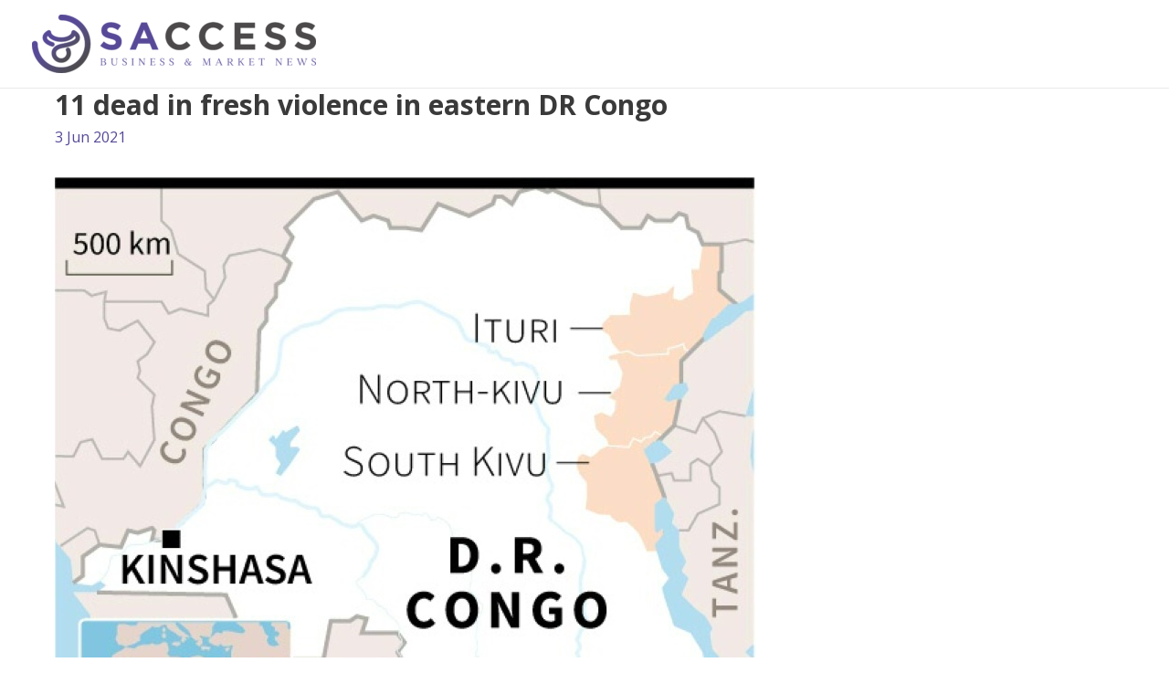

--- FILE ---
content_type: text/html; charset=UTF-8
request_url: https://squidsaccess.com/2021/06/03/11-dead-in-fresh-violence-in-eastern-dr-congo-3/
body_size: 16820
content:
<!DOCTYPE html>
<html lang="en-ZA">
<head>
<meta charset="UTF-8">
<meta name="viewport" content="width=device-width, initial-scale=1">
<link rel="profile" href="https://gmpg.org/xfn/11">

<meta name='robots' content='noindex, nofollow'/>

	<!-- This site is optimized with the Yoast SEO plugin v20.6 - https://yoast.com/wordpress/plugins/seo/ -->
	<title>11 dead in fresh violence in eastern DR Congo - SAccess</title>
	<meta property="og:locale" content="en_US"/>
	<meta property="og:type" content="article"/>
	<meta property="og:title" content="11 dead in fresh violence in eastern DR Congo - SAccess"/>
	<meta property="og:description" content="At least 11 people were killed by an armed group in eastern DR Congo, sources said Thursday, bringing the troubled region&#039;s death toll to at least 70 since the start of the week, according to an AFP tally.Eleven miners in the gold-rich territory of Djugu, in the northeastern province of Ituri, were killed early Wednesday by a local group called the FPIC, Mungwalu district mayor Jean-Pierre Pikilisende told AFP.The Kivu Security Tracker (KST), a respected NGO that monitors violence in eastern DR Congo, said 12 people had been executed.Pikilisende said the militia had come to take control over the area, whose gold is mined by poor artisanal diggers.Ituri and neighbouring North Kivu province have been placed under a &quot;state of siege&quot; -- a government attempt to stem escalating violence by replacing civilian officials with senior army or police officers.Fifty-three people were killed overnight Sunday in two Ituri villages, in the region&#039;s worst one-day massacre in recent history, sources there told an AFP correspondent.The journalist said 21 died in Tshabi and another 32 in Boga, where a camp for displaced people was targeted.Eighty-four shacks in the camp were torched, as were eight stores in nearby Boga, the reporter saw. Fifteen homes were burned in Tshabi.A number of villagers, including at least four women, were kidnapped.Doctors Without Borders (MSF), which operates in the area, denounced the &quot;extreme violence&quot;, saying it was taking care of 12 people who were seriously injured in the fighting.The identity of the attackers remains unclear, as the massacres took place in an area notorious for ethnic tension and the Allied Democratic Forces (ADF), an armed group that has been linked to the so-called Islamic State.The ADF has the bloodiest reputation of the estimated 122 armed groups that roam eastern Democratic Republic of Congo (DRC), many of them a legacy of wars more than a quarter-century ago.Five other people were killed early Tuesday, and several others, including children, are missing.On Wednesday, an old man was beheaded in the village of Bulire, near Boga, and two people went missing, a local administrative official said.As of Friday, the KST estimated that at least 1,228 civilians have been killed in Beni territory of North Kivu alone since November 2019, when DRC&#039;s armed forces launched a crackdown, splintering the ADF into smaller groups.- Abductions -In South Kivu province, representatives of the Banyamulenge community -- Congolese of Tutsi background -- said they had negotiated the release of 19 people, including women and children, who were kidnapped last week.The fate of two other missing children both aged under 10 was unknown.They were abducted in clashes between Banyamulenge fighters and an opposing force from rival ethnic groups, backed by Burundian rebels.The so-called Mai-Mai coalition seized around a dozen villages in an offensive in the mountainous Hauts Plateaux area -- an act lashed by local MP Moise Nyarugabo as &quot;ethnic cleansing.&quot;Five people died in the violence and many homes were looted."/>
	<meta property="og:url" content="https://squidsaccess.com/2021/06/03/11-dead-in-fresh-violence-in-eastern-dr-congo-3/"/>
	<meta property="og:site_name" content="SAccess"/>
	<meta property="article:publisher" content="https://web.facebook.com/SAccess-News-100724292070822"/>
	<meta property="article:published_time" content="2021-06-03T20:24:50+00:00"/>
	<meta property="article:modified_time" content="2021-06-04T01:30:59+00:00"/>
	<meta property="og:image" content="https://squidsaccess.com/wp-content/uploads/2021/06/51a45fa7628cfc53695387a5d8ef5e12286f18e0-1.jpg"/>
	<meta property="og:image:width" content="768"/>
	<meta property="og:image:height" content="768"/>
	<meta property="og:image:type" content="image/jpeg"/>
	<meta name="twitter:card" content="summary_large_image"/>
	<meta name="twitter:label1" content="Est. reading time"/>
	<meta name="twitter:data1" content="2 minutes"/>
	<script type="application/ld+json" class="yoast-schema-graph">{"@context":"https://schema.org","@graph":[{"@type":"Article","@id":"https://squidsaccess.com/2021/06/03/11-dead-in-fresh-violence-in-eastern-dr-congo-3/#article","isPartOf":{"@id":"https://squidsaccess.com/2021/06/03/11-dead-in-fresh-violence-in-eastern-dr-congo-3/"},"author":{"name":"","@id":""},"headline":"11 dead in fresh violence in eastern DR Congo","datePublished":"2021-06-03T20:24:50+00:00","dateModified":"2021-06-04T01:30:59+00:00","mainEntityOfPage":{"@id":"https://squidsaccess.com/2021/06/03/11-dead-in-fresh-violence-in-eastern-dr-congo-3/"},"wordCount":501,"publisher":{"@id":"https://squidsaccess.com/#organization"},"image":{"@id":"https://squidsaccess.com/2021/06/03/11-dead-in-fresh-violence-in-eastern-dr-congo-3/#primaryimage"},"thumbnailUrl":"https://squidsaccess.com/wp-content/uploads/2021/06/51a45fa7628cfc53695387a5d8ef5e12286f18e0-1.jpg","articleSection":["World"],"inLanguage":"en-ZA"},{"@type":"WebPage","@id":"https://squidsaccess.com/2021/06/03/11-dead-in-fresh-violence-in-eastern-dr-congo-3/","url":"https://squidsaccess.com/2021/06/03/11-dead-in-fresh-violence-in-eastern-dr-congo-3/","name":"11 dead in fresh violence in eastern DR Congo - SAccess","isPartOf":{"@id":"https://squidsaccess.com/#website"},"primaryImageOfPage":{"@id":"https://squidsaccess.com/2021/06/03/11-dead-in-fresh-violence-in-eastern-dr-congo-3/#primaryimage"},"image":{"@id":"https://squidsaccess.com/2021/06/03/11-dead-in-fresh-violence-in-eastern-dr-congo-3/#primaryimage"},"thumbnailUrl":"https://squidsaccess.com/wp-content/uploads/2021/06/51a45fa7628cfc53695387a5d8ef5e12286f18e0-1.jpg","datePublished":"2021-06-03T20:24:50+00:00","dateModified":"2021-06-04T01:30:59+00:00","breadcrumb":{"@id":"https://squidsaccess.com/2021/06/03/11-dead-in-fresh-violence-in-eastern-dr-congo-3/#breadcrumb"},"inLanguage":"en-ZA","potentialAction":[{"@type":"ReadAction","target":["https://squidsaccess.com/2021/06/03/11-dead-in-fresh-violence-in-eastern-dr-congo-3/"]}]},{"@type":"ImageObject","inLanguage":"en-ZA","@id":"https://squidsaccess.com/2021/06/03/11-dead-in-fresh-violence-in-eastern-dr-congo-3/#primaryimage","url":"https://squidsaccess.com/wp-content/uploads/2021/06/51a45fa7628cfc53695387a5d8ef5e12286f18e0-1.jpg","contentUrl":"https://squidsaccess.com/wp-content/uploads/2021/06/51a45fa7628cfc53695387a5d8ef5e12286f18e0-1.jpg","width":768,"height":768},{"@type":"BreadcrumbList","@id":"https://squidsaccess.com/2021/06/03/11-dead-in-fresh-violence-in-eastern-dr-congo-3/#breadcrumb","itemListElement":[{"@type":"ListItem","position":1,"name":"Home","item":"https://squidsaccess.com/"},{"@type":"ListItem","position":2,"name":"11 dead in fresh violence in eastern DR Congo"}]},{"@type":"WebSite","@id":"https://squidsaccess.com/#website","url":"https://squidsaccess.com/","name":"SAccess","description":"","publisher":{"@id":"https://squidsaccess.com/#organization"},"potentialAction":[{"@type":"SearchAction","target":{"@type":"EntryPoint","urlTemplate":"https://squidsaccess.com/?s={search_term_string}"},"query-input":"required name=search_term_string"}],"inLanguage":"en-ZA"},{"@type":"Organization","@id":"https://squidsaccess.com/#organization","name":"SAccess","url":"https://squidsaccess.com/","logo":{"@type":"ImageObject","inLanguage":"en-ZA","@id":"https://squidsaccess.com/#/schema/logo/image/","url":"https://squidsaccess.com/wp-content/uploads/2021/05/cropped-SA-ACCESS_LOGO_STYLE-SHEETS_SYMBOL-ITERATIONS_V3.png","contentUrl":"https://squidsaccess.com/wp-content/uploads/2021/05/cropped-SA-ACCESS_LOGO_STYLE-SHEETS_SYMBOL-ITERATIONS_V3.png","width":2656,"height":548,"caption":"SAccess"},"image":{"@id":"https://squidsaccess.com/#/schema/logo/image/"},"sameAs":["https://web.facebook.com/SAccess-News-100724292070822","https://www.linkedin.com/company/saccess-news"]}]}</script>
	<!-- / Yoast SEO plugin. -->


<link rel='dns-prefetch' href='//fonts.googleapis.com'/>
<link rel='dns-prefetch' href='//s.w.org'/>
<link rel='dns-prefetch' href='//c0.wp.com'/>
<link rel="alternate" type="application/rss+xml" title="SAccess &raquo; Feed" href="https://squidsaccess.com/feed/"/>
<link rel="alternate" type="application/rss+xml" title="SAccess &raquo; Comments Feed" href="https://squidsaccess.com/comments/feed/"/>
<link rel="alternate" type="application/rss+xml" title="SAccess &raquo; 11 dead in fresh violence in eastern DR Congo Comments Feed" href="https://squidsaccess.com/2021/06/03/11-dead-in-fresh-violence-in-eastern-dr-congo-3/feed/"/>
<script>window._wpemojiSettings={"baseUrl":"https:\/\/s.w.org\/images\/core\/emoji\/14.0.0\/72x72\/","ext":".png","svgUrl":"https:\/\/s.w.org\/images\/core\/emoji\/14.0.0\/svg\/","svgExt":".svg","source":{"concatemoji":"https:\/\/squidsaccess.com\/wp-includes\/js\/wp-emoji-release.min.js?ver=6.0.11"}};!function(e,a,t){var n,r,o,i=a.createElement("canvas"),p=i.getContext&&i.getContext("2d");function s(e,t){var a=String.fromCharCode,e=(p.clearRect(0,0,i.width,i.height),p.fillText(a.apply(this,e),0,0),i.toDataURL());return p.clearRect(0,0,i.width,i.height),p.fillText(a.apply(this,t),0,0),e===i.toDataURL()}function c(e){var t=a.createElement("script");t.src=e,t.defer=t.type="text/javascript",a.getElementsByTagName("head")[0].appendChild(t)}for(o=Array("flag","emoji"),t.supports={everything:!0,everythingExceptFlag:!0},r=0;r<o.length;r++)t.supports[o[r]]=function(e){if(!p||!p.fillText)return!1;switch(p.textBaseline="top",p.font="600 32px Arial",e){case"flag":return s([127987,65039,8205,9895,65039],[127987,65039,8203,9895,65039])?!1:!s([55356,56826,55356,56819],[55356,56826,8203,55356,56819])&&!s([55356,57332,56128,56423,56128,56418,56128,56421,56128,56430,56128,56423,56128,56447],[55356,57332,8203,56128,56423,8203,56128,56418,8203,56128,56421,8203,56128,56430,8203,56128,56423,8203,56128,56447]);case"emoji":return!s([129777,127995,8205,129778,127999],[129777,127995,8203,129778,127999])}return!1}(o[r]),t.supports.everything=t.supports.everything&&t.supports[o[r]],"flag"!==o[r]&&(t.supports.everythingExceptFlag=t.supports.everythingExceptFlag&&t.supports[o[r]]);t.supports.everythingExceptFlag=t.supports.everythingExceptFlag&&!t.supports.flag,t.DOMReady=!1,t.readyCallback=function(){t.DOMReady=!0},t.supports.everything||(n=function(){t.readyCallback()},a.addEventListener?(a.addEventListener("DOMContentLoaded",n,!1),e.addEventListener("load",n,!1)):(e.attachEvent("onload",n),a.attachEvent("onreadystatechange",function(){"complete"===a.readyState&&t.readyCallback()})),(e=t.source||{}).concatemoji?c(e.concatemoji):e.wpemoji&&e.twemoji&&(c(e.twemoji),c(e.wpemoji)))}(window,document,window._wpemojiSettings);</script>
<style>img.wp-smiley,img.emoji{display:inline!important;border:none!important;box-shadow:none!important;height:1em!important;width:1em!important;margin:0 .07em!important;vertical-align:-.1em!important;background:none!important;padding:0!important}</style>
	<link rel='stylesheet' id='pt-cv-public-style-css' href='https://squidsaccess.com/wp-content/plugins/content-views-query-and-display-post-page/public/assets/css/cv.css?ver=4.0.1' media='all'/>
<link rel='stylesheet' id='astra-theme-css-css' href='https://squidsaccess.com/wp-content/themes/astra/assets/css/minified/main.min.css?ver=3.9.2' media='all'/>
<style id='astra-theme-css-inline-css'>.ast-no-sidebar .entry-content .alignfull{margin-left: calc( -50vw + 50%);margin-right: calc( -50vw + 50%);max-width:100vw;width:100vw}.ast-no-sidebar .entry-content .alignwide{margin-left: calc(-41vw + 50%);margin-right: calc(-41vw + 50%);max-width:unset;width:unset}.ast-no-sidebar .entry-content .alignfull .alignfull,.ast-no-sidebar .entry-content .alignfull .alignwide,.ast-no-sidebar .entry-content .alignwide .alignfull,.ast-no-sidebar .entry-content .alignwide .alignwide,.ast-no-sidebar .entry-content .wp-block-column .alignfull,.ast-no-sidebar .entry-content .wp-block-column .alignwide{width:100%;margin-left:auto;margin-right:auto}.wp-block-gallery,.blocks-gallery-grid{margin:0}.wp-block-separator{max-width:100px}.wp-block-separator.is-style-wide,.wp-block-separator.is-style-dots{max-width:none}.entry-content .has-2-columns .wp-block-column:first-child{padding-right:10px}.entry-content .has-2-columns .wp-block-column:last-child{padding-left:10px}@media (max-width:782px){.entry-content .wp-block-columns .wp-block-column{flex-basis:100%}.entry-content .has-2-columns .wp-block-column:first-child{padding-right:0}.entry-content .has-2-columns .wp-block-column:last-child{padding-left:0}}body .entry-content .wp-block-latest-posts{margin-left:0}body .entry-content .wp-block-latest-posts li{list-style:none}.ast-no-sidebar .ast-container .entry-content .wp-block-latest-posts{margin-left:0}.ast-header-break-point .entry-content .alignwide{margin-left:auto;margin-right:auto}.entry-content .blocks-gallery-item img{margin-bottom:auto}.wp-block-pullquote{border-top:4px solid #555d66;border-bottom:4px solid #555d66;color:#40464d}:root{--ast-container-default-xlg-padding:6.67em;--ast-container-default-lg-padding:5.67em;--ast-container-default-slg-padding:4.34em;--ast-container-default-md-padding:3.34em;--ast-container-default-sm-padding:6.67em;--ast-container-default-xs-padding:2.4em;--ast-container-default-xxs-padding:1.4em}html{font-size:100%}a,.page-title{color:#574997}a:hover,a:focus{color:var(--ast-global-color-1)}body,button,input,select,textarea,.ast-button,.ast-custom-button{font-family:'Open Sans',sans-serif;font-weight:400;font-size:16px;font-size:1rem}blockquote{color:var(--ast-global-color-3)}p,.entry-content p{margin-bottom:1.27em}h1,.entry-content h1,h2,.entry-content h2,h3,.entry-content h3,h4,.entry-content h4,h5,.entry-content h5,h6,.entry-content h6,.site-title,.site-title a{font-family:'Open Sans',sans-serif;font-weight:800}.site-title{font-size:35px;font-size:2.1875rem;display:none}header .custom-logo-link img{max-width:311px}.astra-logo-svg{width:311px}.ast-archive-description .ast-archive-title{font-size:40px;font-size:2.5rem}.site-header .site-description{font-size:15px;font-size:.9375rem;display:none}.entry-title{font-size:30px;font-size:1.875rem}h1,.entry-content h1{font-size:54px;font-size:3.375rem;font-weight:800;font-family:'Open Sans',sans-serif}h2,.entry-content h2{font-size:30px;font-size:1.875rem;font-weight:700;font-family:'Open Sans',sans-serif}h3,.entry-content h3{font-size:25px;font-size:1.5625rem;font-weight:800;font-family:'Open Sans',sans-serif}h4,.entry-content h4{font-size:20px;font-size:1.25rem;font-family:'Open Sans',sans-serif}h5,.entry-content h5{font-size:18px;font-size:1.125rem;font-family:'Open Sans',sans-serif}h6,.entry-content h6{font-size:15px;font-size:.9375rem;font-family:'Open Sans',sans-serif}.ast-single-post .entry-title,.page-title{font-size:30px;font-size:1.875rem}::selection{background-color:#574997;color:#fff}body,h1,.entry-title a,.entry-content h1,h2,.entry-content h2,h3,.entry-content h3,h4,.entry-content h4,h5,.entry-content h5,h6,.entry-content h6{color:var(--ast-global-color-3)}.tagcloud a:hover,.tagcloud a:focus,.tagcloud a.current-item{color:#fff;border-color:#574997;background-color:#574997}input:focus,input[type="text"]:focus,input[type="email"]:focus,input[type="url"]:focus,input[type="password"]:focus,input[type="reset"]:focus,input[type="search"]:focus,textarea:focus{border-color:#574997}input[type="radio"]:checked,input[type="reset"],input[type="checkbox"]:checked,input[type="checkbox"]:hover:checked,input[type="checkbox"]:focus:checked,input[type="range"]::-webkit-slider-thumb{border-color:#574997;background-color:#574997;box-shadow:none}.site-footer a:hover+.post-count,.site-footer a:focus+.post-count{background:#574997;border-color:#574997}.single .nav-links .nav-previous,.single .nav-links .nav-next{color:#574997}.entry-meta,.entry-meta *{line-height:1.45;color:#574997}.entry-meta a:hover,.entry-meta a:hover *,.entry-meta a:focus,.entry-meta a:focus *,.page-links>.page-link,.page-links .page-link:hover,.post-navigation a:hover{color:var(--ast-global-color-1)}#cat option,.secondary .calendar_wrap thead a,.secondary .calendar_wrap thead a:visited{color:#574997}.secondary .calendar_wrap #today,.ast-progress-val span{background:#574997}.secondary a:hover+.post-count,.secondary a:focus+.post-count{background:#574997;border-color:#574997}.calendar_wrap #today>a{color:#fff}.page-links .page-link,.single .post-navigation a{color:#574997}.widget-title{font-size:22px;font-size:1.375rem;color:var(--ast-global-color-3)}.ast-logo-title-inline .site-logo-img{padding-right:1em}.site-logo-img img{transition:all .2s linear}@media (max-width:921px){#ast-desktop-header{display:none}}@media (min-width:921px){#ast-mobile-header{display:none}}.wp-block-buttons.aligncenter{justify-content:center}@media (max-width:921px){.ast-theme-transparent-header #primary,.ast-theme-transparent-header #secondary{padding:0}.ast-plain-container.ast-no-sidebar #primary{padding:0}}.ast-plain-container.ast-no-sidebar #primary{margin-top:0;margin-bottom:0}@media (min-width:1200px){.wp-block-group .has-background{padding:20px}.ast-plain-container.ast-no-sidebar .entry-content .alignwide .wp-block-cover__inner-container,.ast-plain-container.ast-no-sidebar .entry-content .alignfull .wp-block-cover__inner-container{width:1240px}.wp-block-cover-image.alignwide .wp-block-cover__inner-container,.wp-block-cover.alignwide .wp-block-cover__inner-container,.wp-block-cover-image.alignfull .wp-block-cover__inner-container,.wp-block-cover.alignfull .wp-block-cover__inner-container{width:100%}}.wp-block-columns{margin-bottom:unset}.wp-block-image.size-full{margin:2rem 0}.wp-block-separator.has-background{padding:0}.wp-block-gallery{margin-bottom:1.6em}.wp-block-group{padding-top:4em;padding-bottom:4em}.wp-block-group__inner-container .wp-block-columns:last-child,.wp-block-group__inner-container :last-child,.wp-block-table table{margin-bottom:0}.blocks-gallery-grid{width:100%}.wp-block-navigation-link__content{padding:5px 0}.wp-block-group .wp-block-group .has-text-align-center,.wp-block-group .wp-block-column .has-text-align-center{max-width:100%}.has-text-align-center{margin:0 auto}@media (min-width:1200px){.wp-block-cover__inner-container,.alignwide .wp-block-group__inner-container,.alignfull .wp-block-group__inner-container{max-width:1200px;margin:0 auto}.wp-block-group.alignnone,.wp-block-group.aligncenter,.wp-block-group.alignleft,.wp-block-group.alignright,.wp-block-group.alignwide,.wp-block-columns.alignwide{margin:2rem 0 1rem 0}}@media (max-width:1200px){.wp-block-group{padding:3em}.wp-block-group .wp-block-group{padding:1.5em}.wp-block-columns,.wp-block-column{margin:1rem 0}}@media (min-width:921px){.wp-block-columns .wp-block-group{padding:2em}}@media (max-width:544px){.wp-block-cover-image .wp-block-cover__inner-container,.wp-block-cover .wp-block-cover__inner-container{width:unset}.wp-block-cover,.wp-block-cover-image{padding:2em 0}.wp-block-group,.wp-block-cover{padding:2em}.wp-block-media-text__media img,.wp-block-media-text__media video{width:unset;max-width:100%}.wp-block-media-text.has-background .wp-block-media-text__content{padding:1em}}.wp-block-image.aligncenter{margin-left:auto;margin-right:auto}.wp-block-table.aligncenter{margin-left:auto;margin-right:auto}@media (min-width:544px){.entry-content .wp-block-media-text.has-media-on-the-right .wp-block-media-text__content{padding:0 8% 0 0}.entry-content .wp-block-media-text .wp-block-media-text__content{padding:0 0 0 8%}.ast-plain-container .site-content .entry-content .has-custom-content-position.is-position-bottom-left>*,.ast-plain-container .site-content .entry-content .has-custom-content-position.is-position-bottom-right>*,.ast-plain-container .site-content .entry-content .has-custom-content-position.is-position-top-left>*,.ast-plain-container .site-content .entry-content .has-custom-content-position.is-position-top-right>*,.ast-plain-container .site-content .entry-content .has-custom-content-position.is-position-center-right>*,.ast-plain-container .site-content .entry-content .has-custom-content-position.is-position-center-left>*{margin:0}}@media (max-width:544px){.entry-content .wp-block-media-text .wp-block-media-text__content{padding:8% 0}.wp-block-media-text .wp-block-media-text__media img{width:auto;max-width:100%}}.wp-block-button.is-style-outline .wp-block-button__link{border-color:#574997;border-top-width:2px;border-right-width:2px;border-bottom-width:2px;border-left-width:2px}.wp-block-button.is-style-outline > .wp-block-button__link:not(.has-text-color),.wp-block-button.wp-block-button__link.is-style-outline:not(.has-text-color){color:#574997}.wp-block-button.is-style-outline .wp-block-button__link:hover,.wp-block-button.is-style-outline .wp-block-button__link:focus{color:#fff!important;background-color:var(--ast-global-color-1);border-color:var(--ast-global-color-1)}.post-page-numbers.current .page-link,.ast-pagination .page-numbers.current{color:#fff;border-color:#574997;background-color:#574997;border-radius:2px}@media (max-width:921px){.wp-block-button.is-style-outline .wp-block-button__link{padding-top:calc(15px - 2px);padding-right:calc(30px - 2px);padding-bottom:calc(15px - 2px);padding-left:calc(30px - 2px)}}@media (max-width:544px){.wp-block-button.is-style-outline .wp-block-button__link{padding-top:calc(15px - 2px);padding-right:calc(30px - 2px);padding-bottom:calc(15px - 2px);padding-left:calc(30px - 2px)}}@media (min-width:544px){.entry-content>.alignleft{margin-right:20px}.entry-content>.alignright{margin-left:20px}.wp-block-group.has-background{padding:20px}}@media (max-width:921px){.ast-separate-container #primary,.ast-separate-container #secondary{padding:1.5em 0}#primary,#secondary{padding:1.5em 0;margin:0}.ast-left-sidebar #content>.ast-container{display:flex;flex-direction:column-reverse;width:100%}.ast-separate-container .ast-article-post,.ast-separate-container .ast-article-single{padding:1.5em 2.14em}.ast-author-box img.avatar{margin:20px 0 0 0}}@media (min-width:922px){.ast-separate-container.ast-right-sidebar #primary,.ast-separate-container.ast-left-sidebar #primary{border:0}.search-no-results.ast-separate-container #primary{margin-bottom:4em}}.wp-block-button .wp-block-button__link{color:#fff}.wp-block-button .wp-block-button__link:hover,.wp-block-button .wp-block-button__link:focus{color:#fff;background-color:var(--ast-global-color-1);border-color:var(--ast-global-color-1)}.wp-block-button .wp-block-button__link{border:none;background-color:#574997;color:#fff;font-family:inherit;font-weight:inherit;line-height:1;border-radius:2px;padding:15px 30px}.wp-block-button.is-style-outline .wp-block-button__link{border-style:solid;border-top-width:2px;border-right-width:2px;border-left-width:2px;border-bottom-width:2px;border-color:#574997;padding-top:calc(15px - 2px);padding-right:calc(30px - 2px);padding-bottom:calc(15px - 2px);padding-left:calc(30px - 2px)}@media (max-width:921px){.wp-block-button .wp-block-button__link{border:none;padding:15px 30px}.wp-block-button.is-style-outline .wp-block-button__link{padding-top:calc(15px - 2px);padding-right:calc(30px - 2px);padding-bottom:calc(15px - 2px);padding-left:calc(30px - 2px)}}@media (max-width:544px){.wp-block-button .wp-block-button__link{border:none;padding:15px 30px}.wp-block-button.is-style-outline .wp-block-button__link{padding-top:calc(15px - 2px);padding-right:calc(30px - 2px);padding-bottom:calc(15px - 2px);padding-left:calc(30px - 2px)}}.menu-toggle,button,.ast-button,.ast-custom-button,.button,input#submit,input[type="button"],input[type="submit"],input[type="reset"]{border-style:solid;border-top-width:0;border-right-width:0;border-left-width:0;border-bottom-width:0;color:#fff;border-color:#574997;background-color:#574997;border-radius:2px;padding-top:10px;padding-right:40px;padding-bottom:10px;padding-left:40px;font-family:inherit;font-weight:inherit;line-height:1}button:focus,.menu-toggle:hover,button:hover,.ast-button:hover,.ast-custom-button:hover .button:hover,.ast-custom-button:hover,input[type="reset"]:hover,input[type="reset"]:focus,input#submit:hover,input#submit:focus,input[type="button"]:hover,input[type="button"]:focus,input[type="submit"]:hover,input[type="submit"]:focus{color:#fff;background-color:var(--ast-global-color-1);border-color:var(--ast-global-color-1)}@media (min-width:544px){.ast-container{max-width:100%}}@media (max-width:544px){.ast-separate-container .ast-article-post,.ast-separate-container .ast-article-single,.ast-separate-container .comments-title,.ast-separate-container .ast-archive-description{padding:1.5em 1em}.ast-separate-container #content .ast-container{padding-left:.54em;padding-right:.54em}.ast-separate-container .ast-comment-list li.depth-1{padding:1.5em 1em;margin-bottom:1.5em}.ast-separate-container .ast-comment-list .bypostauthor{padding:.5em}.ast-search-menu-icon.ast-dropdown-active .search-field{width:170px}}@media (max-width:921px){.ast-mobile-header-stack .main-header-bar .ast-search-menu-icon{display:inline-block}.ast-header-break-point.ast-header-custom-item-outside .ast-mobile-header-stack .main-header-bar .ast-search-icon{margin:0}.ast-comment-avatar-wrap img{max-width:2.5em}.ast-separate-container .ast-comment-list li.depth-1{padding:1.5em 2.14em}.ast-separate-container .comment-respond{padding:2em 2.14em}.ast-comment-meta{padding:0 1.8888em 1.3333em}}.ast-no-sidebar.ast-separate-container .entry-content .alignfull{margin-left:-6.67em;margin-right:-6.67em;width:auto}@media (max-width:1200px){.ast-no-sidebar.ast-separate-container .entry-content .alignfull{margin-left:-2.4em;margin-right:-2.4em}}@media (max-width:768px){.ast-no-sidebar.ast-separate-container .entry-content .alignfull{margin-left:-2.14em;margin-right:-2.14em}}@media (max-width:544px){.ast-no-sidebar.ast-separate-container .entry-content .alignfull{margin-left:-1em;margin-right:-1em}}.ast-no-sidebar.ast-separate-container .entry-content .alignwide{margin-left:-20px;margin-right:-20px}.ast-no-sidebar.ast-separate-container .entry-content .wp-block-column .alignfull,.ast-no-sidebar.ast-separate-container .entry-content .wp-block-column .alignwide{margin-left:auto;margin-right:auto;width:100%}@media (max-width:921px){.site-title{display:none}.ast-archive-description .ast-archive-title{font-size:40px}.site-header .site-description{display:none}.entry-title{font-size:30px}h1,.entry-content h1{font-size:45px}h2,.entry-content h2{font-size:25px}h3,.entry-content h3{font-size:20px}.ast-single-post .entry-title,.page-title{font-size:30px}}@media (max-width:544px){.site-title{display:none}.ast-archive-description .ast-archive-title{font-size:16px}.site-header .site-description{display:none}.entry-title{font-size:18px}h1,.entry-content h1{font-size:26px}h2,.entry-content h2{font-size:25px}h3,.entry-content h3{font-size:20px}.ast-single-post .entry-title,.page-title{font-size:22px}header .custom-logo-link img,.ast-header-break-point .site-branding img,.ast-header-break-point .custom-logo-link img{max-width:204px}.astra-logo-svg{width:204px}.ast-header-break-point .site-logo-img .custom-mobile-logo-link img{max-width:204px}}@media (max-width:921px){html{font-size:91.2%}}@media (max-width:544px){html{font-size:91.2%}}@media (min-width:922px){.ast-container{max-width:1240px}.site-content .ast-container{display:flex}}@media (max-width:921px){.site-content .ast-container{flex-direction:column}}@media (min-width:922px){.single-post .site-content>.ast-container{max-width:1200px}.main-header-menu .sub-menu .menu-item.ast-left-align-sub-menu:hover>.sub-menu,.main-header-menu .sub-menu .menu-item.ast-left-align-sub-menu.focus>.sub-menu{margin-left:-0}}blockquote{padding:1.2em}:root .has-ast-global-color-0-color{color:var(--ast-global-color-0)}:root .has-ast-global-color-0-background-color{background-color:var(--ast-global-color-0)}:root .wp-block-button .has-ast-global-color-0-color{color:var(--ast-global-color-0)}:root .wp-block-button .has-ast-global-color-0-background-color{background-color:var(--ast-global-color-0)}:root .has-ast-global-color-1-color{color:var(--ast-global-color-1)}:root .has-ast-global-color-1-background-color{background-color:var(--ast-global-color-1)}:root .wp-block-button .has-ast-global-color-1-color{color:var(--ast-global-color-1)}:root .wp-block-button .has-ast-global-color-1-background-color{background-color:var(--ast-global-color-1)}:root .has-ast-global-color-2-color{color:var(--ast-global-color-2)}:root .has-ast-global-color-2-background-color{background-color:var(--ast-global-color-2)}:root .wp-block-button .has-ast-global-color-2-color{color:var(--ast-global-color-2)}:root .wp-block-button .has-ast-global-color-2-background-color{background-color:var(--ast-global-color-2)}:root .has-ast-global-color-3-color{color:var(--ast-global-color-3)}:root .has-ast-global-color-3-background-color{background-color:var(--ast-global-color-3)}:root .wp-block-button .has-ast-global-color-3-color{color:var(--ast-global-color-3)}:root .wp-block-button .has-ast-global-color-3-background-color{background-color:var(--ast-global-color-3)}:root .has-ast-global-color-4-color{color:var(--ast-global-color-4)}:root .has-ast-global-color-4-background-color{background-color:var(--ast-global-color-4)}:root .wp-block-button .has-ast-global-color-4-color{color:var(--ast-global-color-4)}:root .wp-block-button .has-ast-global-color-4-background-color{background-color:var(--ast-global-color-4)}:root .has-ast-global-color-5-color{color:var(--ast-global-color-5)}:root .has-ast-global-color-5-background-color{background-color:var(--ast-global-color-5)}:root .wp-block-button .has-ast-global-color-5-color{color:var(--ast-global-color-5)}:root .wp-block-button .has-ast-global-color-5-background-color{background-color:var(--ast-global-color-5)}:root .has-ast-global-color-6-color{color:var(--ast-global-color-6)}:root .has-ast-global-color-6-background-color{background-color:var(--ast-global-color-6)}:root .wp-block-button .has-ast-global-color-6-color{color:var(--ast-global-color-6)}:root .wp-block-button .has-ast-global-color-6-background-color{background-color:var(--ast-global-color-6)}:root .has-ast-global-color-7-color{color:var(--ast-global-color-7)}:root .has-ast-global-color-7-background-color{background-color:var(--ast-global-color-7)}:root .wp-block-button .has-ast-global-color-7-color{color:var(--ast-global-color-7)}:root .wp-block-button .has-ast-global-color-7-background-color{background-color:var(--ast-global-color-7)}:root .has-ast-global-color-8-color{color:var(--ast-global-color-8)}:root .has-ast-global-color-8-background-color{background-color:var(--ast-global-color-8)}:root .wp-block-button .has-ast-global-color-8-color{color:var(--ast-global-color-8)}:root .wp-block-button .has-ast-global-color-8-background-color{background-color:var(--ast-global-color-8)}:root{--ast-global-color-0:#0170b9;--ast-global-color-1:#3a3a3a;--ast-global-color-2:#3a3a3a;--ast-global-color-3:#4b4f58;--ast-global-color-4:#f5f5f5;--ast-global-color-5:#fff;--ast-global-color-6:#e5e5e5;--ast-global-color-7:#424242;--ast-global-color-8:#000}:root{--ast-border-color:#ddd}.ast-breadcrumbs .trail-browse,.ast-breadcrumbs .trail-items,.ast-breadcrumbs .trail-items li{display:inline-block;margin:0;padding:0;border:none;background:inherit;text-indent:0}.ast-breadcrumbs .trail-browse{font-size:inherit;font-style:inherit;font-weight:inherit;color:inherit}.ast-breadcrumbs .trail-items{list-style:none}.trail-items li::after{padding:0 .3em;content:"\00bb"}.trail-items li:last-of-type::after{display:none}h1,.entry-content h1,h2,.entry-content h2,h3,.entry-content h3,h4,.entry-content h4,h5,.entry-content h5,h6,.entry-content h6{color:var(--ast-global-color-2)}@media (max-width:921px){.ast-builder-grid-row-container.ast-builder-grid-row-tablet-3-firstrow .ast-builder-grid-row>*:first-child,.ast-builder-grid-row-container.ast-builder-grid-row-tablet-3-lastrow .ast-builder-grid-row>*:last-child{grid-column:1 / -1}}@media (max-width:544px){.ast-builder-grid-row-container.ast-builder-grid-row-mobile-3-firstrow .ast-builder-grid-row>*:first-child,.ast-builder-grid-row-container.ast-builder-grid-row-mobile-3-lastrow .ast-builder-grid-row>*:last-child{grid-column:1 / -1}}.ast-builder-layout-element[data-section="title_tagline"]{display:flex}@media (max-width:921px){.ast-header-break-point .ast-builder-layout-element[data-section="title_tagline"]{display:flex}}@media (max-width:544px){.ast-header-break-point .ast-builder-layout-element[data-section="title_tagline"]{display:flex}}.site-below-footer-wrap{padding-top:20px;padding-bottom:20px}.site-below-footer-wrap[data-section="section-below-footer-builder"]{background-color:#574997;background-image:none;min-height:0}.site-below-footer-wrap[data-section="section-below-footer-builder"] .ast-builder-grid-row{max-width:1200px;margin-left:auto;margin-right:auto}.site-below-footer-wrap[data-section="section-below-footer-builder"] .ast-builder-grid-row,.site-below-footer-wrap[data-section="section-below-footer-builder"] .site-footer-section{align-items:flex-start}.site-below-footer-wrap[data-section="section-below-footer-builder"].ast-footer-row-inline .site-footer-section{display:flex;margin-bottom:0}.ast-builder-grid-row-full .ast-builder-grid-row{grid-template-columns:1fr}@media (max-width:921px){.site-below-footer-wrap[data-section="section-below-footer-builder"].ast-footer-row-tablet-inline .site-footer-section{display:flex;margin-bottom:0}.site-below-footer-wrap[data-section="section-below-footer-builder"].ast-footer-row-tablet-stack .site-footer-section{display:block;margin-bottom:10px}.ast-builder-grid-row-container.ast-builder-grid-row-tablet-full .ast-builder-grid-row{grid-template-columns:1fr}}@media (max-width:544px){.site-below-footer-wrap[data-section="section-below-footer-builder"].ast-footer-row-mobile-inline .site-footer-section{display:flex;margin-bottom:0}.site-below-footer-wrap[data-section="section-below-footer-builder"].ast-footer-row-mobile-stack .site-footer-section{display:block;margin-bottom:10px}.ast-builder-grid-row-container.ast-builder-grid-row-mobile-full .ast-builder-grid-row{grid-template-columns:1fr}}.site-below-footer-wrap[data-section="section-below-footer-builder"]{display:grid}@media (max-width:921px){.ast-header-break-point .site-below-footer-wrap[data-section="section-below-footer-builder"]{display:grid}}@media (max-width:544px){.ast-header-break-point .site-below-footer-wrap[data-section="section-below-footer-builder"]{display:grid}}.ast-builder-social-element:hover{color:#0274be}.ast-social-stack-desktop .ast-builder-social-element,.ast-social-stack-tablet .ast-builder-social-element,.ast-social-stack-mobile .ast-builder-social-element{margin-top:6px;margin-bottom:6px}.ast-social-color-type-official .ast-builder-social-element,.ast-social-color-type-official .social-item-label{color:var(--color);background-color:var(--background-color)}.header-social-inner-wrap.ast-social-color-type-official .ast-builder-social-element svg,.footer-social-inner-wrap.ast-social-color-type-official .ast-builder-social-element svg{fill:currentColor}.social-show-label-true .ast-builder-social-element{width:auto;padding:0 .4em}[data-section^="section-fb-social-icons-"] .footer-social-inner-wrap{text-align:center}.ast-footer-social-wrap{width:100%}.ast-footer-social-wrap .ast-builder-social-element:first-child{margin-left:0}.ast-footer-social-wrap .ast-builder-social-element:last-child{margin-right:0}.ast-header-social-wrap .ast-builder-social-element:first-child{margin-left:0}.ast-header-social-wrap .ast-builder-social-element:last-child{margin-right:0}.ast-builder-social-element{line-height:1;color:#3a3a3a;background:transparent;vertical-align:middle;transition:all .01s;margin-left:6px;margin-right:6px;justify-content:center;align-items:center}.ast-builder-social-element{line-height:1;color:#3a3a3a;background:transparent;vertical-align:middle;transition:all .01s;margin-left:6px;margin-right:6px;justify-content:center;align-items:center}.ast-builder-social-element .social-item-label{padding-left:6px}.ast-footer-social-1-wrap .ast-builder-social-element svg{width:18px;height:18px}.ast-footer-social-1-wrap .ast-social-color-type-custom svg{fill:#dedede}.ast-footer-social-1-wrap .ast-social-color-type-custom .social-item-label{color:#dedede}[data-section="section-fb-social-icons-1"] .footer-social-inner-wrap{text-align:center}@media (max-width:921px){[data-section="section-fb-social-icons-1"] .footer-social-inner-wrap{text-align:center}}@media (max-width:544px){[data-section="section-fb-social-icons-1"] .footer-social-inner-wrap{text-align:center}}.ast-builder-layout-element[data-section="section-fb-social-icons-1"]{display:flex}@media (max-width:921px){.ast-header-break-point .ast-builder-layout-element[data-section="section-fb-social-icons-1"]{display:flex}}@media (max-width:544px){.ast-header-break-point .ast-builder-layout-element[data-section="section-fb-social-icons-1"]{display:flex}}.site-above-footer-wrap{padding-top:20px;padding-bottom:20px}.site-above-footer-wrap[data-section="section-above-footer-builder"]{background-color:#eee;background-image:none;min-height:0}.site-above-footer-wrap[data-section="section-above-footer-builder"] .ast-builder-grid-row{max-width:1200px;margin-left:auto;margin-right:auto}.site-above-footer-wrap[data-section="section-above-footer-builder"] .ast-builder-grid-row,.site-above-footer-wrap[data-section="section-above-footer-builder"] .site-footer-section{align-items:flex-start}.site-above-footer-wrap[data-section="section-above-footer-builder"].ast-footer-row-inline .site-footer-section{display:flex;margin-bottom:0}.ast-builder-grid-row-full .ast-builder-grid-row{grid-template-columns:1fr}@media (max-width:921px){.site-above-footer-wrap[data-section="section-above-footer-builder"].ast-footer-row-tablet-inline .site-footer-section{display:flex;margin-bottom:0}.site-above-footer-wrap[data-section="section-above-footer-builder"].ast-footer-row-tablet-stack .site-footer-section{display:block;margin-bottom:10px}.ast-builder-grid-row-container.ast-builder-grid-row-tablet-full .ast-builder-grid-row{grid-template-columns:1fr}}@media (max-width:544px){.site-above-footer-wrap[data-section="section-above-footer-builder"] .ast-builder-grid-row{grid-column-gap:0;grid-row-gap:0}.site-above-footer-wrap[data-section="section-above-footer-builder"].ast-footer-row-mobile-inline .site-footer-section{display:flex;margin-bottom:0}.site-above-footer-wrap[data-section="section-above-footer-builder"].ast-footer-row-mobile-stack .site-footer-section{display:block;margin-bottom:10px}.ast-builder-grid-row-container.ast-builder-grid-row-mobile-full .ast-builder-grid-row{grid-template-columns:1fr}}.site-above-footer-wrap[data-section="section-above-footer-builder"]{display:grid}@media (max-width:921px){.ast-header-break-point .site-above-footer-wrap[data-section="section-above-footer-builder"]{display:grid}}@media (max-width:544px){.ast-header-break-point .site-above-footer-wrap[data-section="section-above-footer-builder"]{display:grid}}.footer-widget-area[data-section="sidebar-widgets-footer-widget-1"].footer-widget-area-inner{text-align:center}@media (max-width:921px){.footer-widget-area[data-section="sidebar-widgets-footer-widget-1"].footer-widget-area-inner{text-align:center}}@media (max-width:544px){.footer-widget-area[data-section="sidebar-widgets-footer-widget-1"].footer-widget-area-inner{text-align:center}}.footer-widget-area[data-section="sidebar-widgets-footer-widget-1"]{display:block}@media (max-width:921px){.ast-header-break-point .footer-widget-area[data-section="sidebar-widgets-footer-widget-1"]{display:block}}@media (max-width:544px){.ast-header-break-point .footer-widget-area[data-section="sidebar-widgets-footer-widget-1"]{display:block}}.elementor-template-full-width .ast-container{display:block}@media (max-width:544px){.elementor-element .elementor-wc-products .woocommerce[class*="columns-"] ul.products li.product{width:auto;margin:0}.elementor-element .woocommerce .woocommerce-result-count{float:none}}.ast-header-break-point .main-header-bar{border-bottom-width:1px}@media (min-width:922px){.main-header-bar{border-bottom-width:1px}}.main-header-menu .menu-item,#astra-footer-menu .menu-item,.main-header-bar .ast-masthead-custom-menu-items{-js-display:flex;display:flex;-webkit-box-pack:center;-webkit-justify-content:center;-moz-box-pack:center;-ms-flex-pack:center;justify-content:center;-webkit-box-orient:vertical;-webkit-box-direction:normal;-webkit-flex-direction:column;-moz-box-orient:vertical;-moz-box-direction:normal;-ms-flex-direction:column;flex-direction:column}.main-header-menu>.menu-item>.menu-link,#astra-footer-menu>.menu-item>.menu-link{height:100%;-webkit-box-align:center;-webkit-align-items:center;-moz-box-align:center;-ms-flex-align:center;align-items:center;-js-display:flex;display:flex}.ast-header-break-point .main-navigation ul .menu-item .menu-link .icon-arrow:first-of-type svg{top:.2em;margin-top:0;margin-left:0;width:.65em;transform:translate(0,-2px) rotateZ(270deg)}.ast-mobile-popup-content .ast-submenu-expanded>.ast-menu-toggle{transform:rotateX(180deg)}.ast-separate-container .blog-layout-1,.ast-separate-container .blog-layout-2,.ast-separate-container .blog-layout-3{background-color:transparent;background-image:none}.ast-separate-container .ast-article-post{background-color:var(--ast-global-color-5)}@media (max-width:921px){.ast-separate-container .ast-article-post{background-color:var(--ast-global-color-5)}}@media (max-width:544px){.ast-separate-container .ast-article-post{background-color:var(--ast-global-color-5)}}.ast-separate-container .ast-article-single:not(.ast-related-post), .ast-separate-container .comments-area .comment-respond,.ast-separate-container .comments-area .ast-comment-list li, .ast-separate-container .ast-woocommerce-container, .ast-separate-container .error-404, .ast-separate-container .no-results, .single.ast-separate-container  .ast-author-meta, .ast-separate-container .related-posts-title-wrapper, .ast-separate-container.ast-two-container #secondary .widget,.ast-separate-container .comments-count-wrapper, .ast-box-layout.ast-plain-container .site-content,.ast-padded-layout.ast-plain-container .site-content, .ast-separate-container .comments-area .comments-title{background-color:var(--ast-global-color-5)}@media (max-width:921px){.ast-separate-container .ast-article-single:not(.ast-related-post), .ast-separate-container .comments-area .comment-respond,.ast-separate-container .comments-area .ast-comment-list li, .ast-separate-container .ast-woocommerce-container, .ast-separate-container .error-404, .ast-separate-container .no-results, .single.ast-separate-container  .ast-author-meta, .ast-separate-container .related-posts-title-wrapper, .ast-separate-container.ast-two-container #secondary .widget,.ast-separate-container .comments-count-wrapper, .ast-box-layout.ast-plain-container .site-content,.ast-padded-layout.ast-plain-container .site-content, .ast-separate-container .comments-area .comments-title{background-color:var(--ast-global-color-5)}}@media (max-width:544px){.ast-separate-container .ast-article-single:not(.ast-related-post), .ast-separate-container .comments-area .comment-respond,.ast-separate-container .comments-area .ast-comment-list li, .ast-separate-container .ast-woocommerce-container, .ast-separate-container .error-404, .ast-separate-container .no-results, .single.ast-separate-container  .ast-author-meta, .ast-separate-container .related-posts-title-wrapper, .ast-separate-container.ast-two-container #secondary .widget,.ast-separate-container .comments-count-wrapper, .ast-box-layout.ast-plain-container .site-content,.ast-padded-layout.ast-plain-container .site-content, .ast-separate-container .comments-area .comments-title{background-color:var(--ast-global-color-5)}}.ast-related-post-title,.entry-meta *{word-break:break-word}.ast-page-builder-template .ast-related-post .entry-header,.ast-related-post-content .entry-header,.ast-related-post-content .entry-meta{margin:1em auto 1em auto;padding:0}.ast-related-posts-wrapper{display:grid;grid-column-gap:25px;grid-row-gap:25px}.ast-related-posts-wrapper .ast-related-post,.ast-related-post-featured-section{padding:0;margin:0;width:100%;position:relative}.ast-related-posts-inner-section{height:100%}.post-has-thumb+.entry-header,.post-has-thumb+.entry-content{margin-top:1em}.ast-related-post-content .entry-meta{margin-top:.5em}.ast-related-posts-inner-section .post-thumb-img-content{margin:0;position:relative}.ast-separate-container .ast-related-posts-title{margin:0 0 20px 0}.ast-related-posts-title-section{border-top:1px solid #eee}.ast-related-posts-title{margin:20px 0}.ast-page-builder-template .ast-related-posts-title-section,.ast-page-builder-template .ast-single-related-posts-container{padding:0 20px}.ast-separate-container .ast-single-related-posts-container{padding:5.34em 6.67em}.ast-single-related-posts-container{margin:2em 0}.ast-separate-container .ast-related-posts-title-section,.ast-page-builder-template .ast-single-related-posts-container{border-top:0;margin-top:0}@media (max-width:1200px){.ast-separate-container .ast-single-related-posts-container{padding:3.34em 2.4em}}.ast-single-related-posts-container .ast-related-posts-wrapper{grid-template-columns:repeat(2,1fr)}.ast-related-posts-inner-section .ast-date-meta .posted-on,.ast-related-posts-inner-section .ast-date-meta .posted-on *{background:#574997;color:#fff}.ast-related-posts-inner-section .ast-date-meta .posted-on .date-month,.ast-related-posts-inner-section .ast-date-meta .posted-on .date-year{color:#fff}.ast-single-related-posts-container{background-color:var(--ast-global-color-5)}.ast-related-posts-title{font-size:30px;font-size:1.875rem;text-align:left}.ast-related-post-content .entry-header .ast-related-post-title,.ast-related-post-content .entry-header .ast-related-post-title a{font-size:20px;font-size:1.25rem;line-height:1}.ast-related-post-content .entry-meta,.ast-related-post-content .entry-meta *{font-size:14px;font-size:.875rem}@media (max-width:921px){.ast-single-related-posts-container .ast-related-posts-wrapper .ast-related-post{width:100%}.ast-single-related-posts-container .ast-related-posts-wrapper{grid-template-columns:repeat(2,1fr)}}@media (max-width:544px){.ast-single-related-posts-container .ast-related-posts-wrapper{grid-template-columns:1fr}.ast-related-post-content .ast-related-post-title{font-size:16px;font-size:1rem}.ast-related-posts-title{font-size:16px;font-size:1rem}}.ast-mobile-header-wrap .ast-primary-header-bar,.ast-primary-header-bar .site-primary-header-wrap{min-height:38px}.ast-desktop .ast-primary-header-bar .main-header-menu>.menu-item{line-height:38px}#masthead .ast-container,.site-header-focus-item+.ast-breadcrumbs-wrapper{max-width:100%;padding-left:35px;padding-right:35px}@media (max-width:921px){#masthead .ast-mobile-header-wrap .ast-primary-header-bar,#masthead .ast-mobile-header-wrap .ast-below-header-bar{padding-left:20px;padding-right:20px}}.ast-header-break-point .ast-primary-header-bar{border-bottom-width:1px;border-bottom-color:#eaeaea;border-bottom-style:solid}@media (min-width:922px){.ast-primary-header-bar{border-bottom-width:1px;border-bottom-color:#eaeaea;border-bottom-style:solid}}.ast-primary-header-bar{background-color:#fff;background-image:none}.ast-primary-header-bar{display:block}@media (max-width:921px){.ast-header-break-point .ast-primary-header-bar{display:grid}}@media (max-width:544px){.ast-header-break-point .ast-primary-header-bar{display:grid}}.ast-builder-menu-mobile .main-navigation .menu-item>.menu-link{font-family:inherit;font-weight:inherit}.ast-builder-menu-mobile .main-navigation .menu-item.menu-item-has-children>.ast-menu-toggle{top:0}.ast-builder-menu-mobile .main-navigation .menu-item-has-children>.menu-link:after{content:unset}.ast-hfb-header .ast-builder-menu-mobile .main-header-menu,.ast-hfb-header .ast-builder-menu-mobile .main-navigation .menu-item .menu-link,.ast-hfb-header .ast-builder-menu-mobile .main-navigation .menu-item .sub-menu .menu-link{border-style:none}.ast-builder-menu-mobile .main-navigation .menu-item.menu-item-has-children>.ast-menu-toggle{top:0}@media (max-width:921px){.ast-builder-menu-mobile .main-navigation .menu-item.menu-item-has-children>.ast-menu-toggle{top:0}.ast-builder-menu-mobile .main-navigation .menu-item-has-children>.menu-link:after{content:unset}}@media (max-width:544px){.ast-builder-menu-mobile .main-navigation .menu-item.menu-item-has-children>.ast-menu-toggle{top:0}}.ast-builder-menu-mobile .main-navigation{display:block}@media (max-width:921px){.ast-header-break-point .ast-builder-menu-mobile .main-navigation{display:block}}@media (max-width:544px){.ast-header-break-point .ast-builder-menu-mobile .main-navigation{display:block}}:root{--e-global-color-astglobalcolor0:#0170b9;--e-global-color-astglobalcolor1:#3a3a3a;--e-global-color-astglobalcolor2:#3a3a3a;--e-global-color-astglobalcolor3:#4b4f58;--e-global-color-astglobalcolor4:#f5f5f5;--e-global-color-astglobalcolor5:#fff;--e-global-color-astglobalcolor6:#e5e5e5;--e-global-color-astglobalcolor7:#424242;--e-global-color-astglobalcolor8:#000}</style>
<link rel='stylesheet' id='astra-google-fonts-css' href='https://fonts.googleapis.com/css?family=Open+Sans%3A400%2C800%2C700%7CMontserrat%3A600&#038;display=fallback&#038;ver=3.9.2' media='all'/>
<link rel='stylesheet' id='wp-block-library-css' href='https://c0.wp.com/c/6.0.11/wp-includes/css/dist/block-library/style.min.css' media='all'/>
<style id='wp-block-library-inline-css'>.has-text-align-justify{text-align:justify}</style>
<link rel='stylesheet' id='mediaelement-css' href='https://c0.wp.com/c/6.0.11/wp-includes/js/mediaelement/mediaelementplayer-legacy.min.css' media='all'/>
<link rel='stylesheet' id='wp-mediaelement-css' href='https://c0.wp.com/c/6.0.11/wp-includes/js/mediaelement/wp-mediaelement.min.css' media='all'/>
<style id='global-styles-inline-css'>body{--wp--preset--color--black:#000;--wp--preset--color--cyan-bluish-gray:#abb8c3;--wp--preset--color--white:#fff;--wp--preset--color--pale-pink:#f78da7;--wp--preset--color--vivid-red:#cf2e2e;--wp--preset--color--luminous-vivid-orange:#ff6900;--wp--preset--color--luminous-vivid-amber:#fcb900;--wp--preset--color--light-green-cyan:#7bdcb5;--wp--preset--color--vivid-green-cyan:#00d084;--wp--preset--color--pale-cyan-blue:#8ed1fc;--wp--preset--color--vivid-cyan-blue:#0693e3;--wp--preset--color--vivid-purple:#9b51e0;--wp--preset--color--ast-global-color-0:var(--ast-global-color-0);--wp--preset--color--ast-global-color-1:var(--ast-global-color-1);--wp--preset--color--ast-global-color-2:var(--ast-global-color-2);--wp--preset--color--ast-global-color-3:var(--ast-global-color-3);--wp--preset--color--ast-global-color-4:var(--ast-global-color-4);--wp--preset--color--ast-global-color-5:var(--ast-global-color-5);--wp--preset--color--ast-global-color-6:var(--ast-global-color-6);--wp--preset--color--ast-global-color-7:var(--ast-global-color-7);--wp--preset--color--ast-global-color-8:var(--ast-global-color-8);--wp--preset--gradient--vivid-cyan-blue-to-vivid-purple:linear-gradient(135deg,rgba(6,147,227,1) 0%,#9b51e0 100%);--wp--preset--gradient--light-green-cyan-to-vivid-green-cyan:linear-gradient(135deg,#7adcb4 0%,#00d082 100%);--wp--preset--gradient--luminous-vivid-amber-to-luminous-vivid-orange:linear-gradient(135deg,rgba(252,185,0,1) 0%,rgba(255,105,0,1) 100%);--wp--preset--gradient--luminous-vivid-orange-to-vivid-red:linear-gradient(135deg,rgba(255,105,0,1) 0%,#cf2e2e 100%);--wp--preset--gradient--very-light-gray-to-cyan-bluish-gray:linear-gradient(135deg,#eee 0%,#a9b8c3 100%);--wp--preset--gradient--cool-to-warm-spectrum:linear-gradient(135deg,#4aeadc 0%,#9778d1 20%,#cf2aba 40%,#ee2c82 60%,#fb6962 80%,#fef84c 100%);--wp--preset--gradient--blush-light-purple:linear-gradient(135deg,#ffceec 0%,#9896f0 100%);--wp--preset--gradient--blush-bordeaux:linear-gradient(135deg,#fecda5 0%,#fe2d2d 50%,#6b003e 100%);--wp--preset--gradient--luminous-dusk:linear-gradient(135deg,#ffcb70 0%,#c751c0 50%,#4158d0 100%);--wp--preset--gradient--pale-ocean:linear-gradient(135deg,#fff5cb 0%,#b6e3d4 50%,#33a7b5 100%);--wp--preset--gradient--electric-grass:linear-gradient(135deg,#caf880 0%,#71ce7e 100%);--wp--preset--gradient--midnight:linear-gradient(135deg,#020381 0%,#2874fc 100%);--wp--preset--duotone--dark-grayscale:url(#wp-duotone-dark-grayscale);--wp--preset--duotone--grayscale:url(#wp-duotone-grayscale);--wp--preset--duotone--purple-yellow:url(#wp-duotone-purple-yellow);--wp--preset--duotone--blue-red:url(#wp-duotone-blue-red);--wp--preset--duotone--midnight:url(#wp-duotone-midnight);--wp--preset--duotone--magenta-yellow:url(#wp-duotone-magenta-yellow);--wp--preset--duotone--purple-green:url(#wp-duotone-purple-green);--wp--preset--duotone--blue-orange:url(#wp-duotone-blue-orange);--wp--preset--font-size--small:13px;--wp--preset--font-size--medium:20px;--wp--preset--font-size--large:36px;--wp--preset--font-size--x-large:42px}body{margin:0}body{--wp--style--block-gap:24px}.wp-site-blocks>.alignleft{float:left;margin-right:2em}.wp-site-blocks>.alignright{float:right;margin-left:2em}.wp-site-blocks>.aligncenter{justify-content:center;margin-left:auto;margin-right:auto}.wp-site-blocks>*{margin-block-start:0;margin-block-end:0}.wp-site-blocks>*+*{margin-block-start:var(--wp--style--block-gap)}.has-black-color{color:var(--wp--preset--color--black)!important}.has-cyan-bluish-gray-color{color:var(--wp--preset--color--cyan-bluish-gray)!important}.has-white-color{color:var(--wp--preset--color--white)!important}.has-pale-pink-color{color:var(--wp--preset--color--pale-pink)!important}.has-vivid-red-color{color:var(--wp--preset--color--vivid-red)!important}.has-luminous-vivid-orange-color{color:var(--wp--preset--color--luminous-vivid-orange)!important}.has-luminous-vivid-amber-color{color:var(--wp--preset--color--luminous-vivid-amber)!important}.has-light-green-cyan-color{color:var(--wp--preset--color--light-green-cyan)!important}.has-vivid-green-cyan-color{color:var(--wp--preset--color--vivid-green-cyan)!important}.has-pale-cyan-blue-color{color:var(--wp--preset--color--pale-cyan-blue)!important}.has-vivid-cyan-blue-color{color:var(--wp--preset--color--vivid-cyan-blue)!important}.has-vivid-purple-color{color:var(--wp--preset--color--vivid-purple)!important}.has-ast-global-color-0-color{color:var(--wp--preset--color--ast-global-color-0)!important}.has-ast-global-color-1-color{color:var(--wp--preset--color--ast-global-color-1)!important}.has-ast-global-color-2-color{color:var(--wp--preset--color--ast-global-color-2)!important}.has-ast-global-color-3-color{color:var(--wp--preset--color--ast-global-color-3)!important}.has-ast-global-color-4-color{color:var(--wp--preset--color--ast-global-color-4)!important}.has-ast-global-color-5-color{color:var(--wp--preset--color--ast-global-color-5)!important}.has-ast-global-color-6-color{color:var(--wp--preset--color--ast-global-color-6)!important}.has-ast-global-color-7-color{color:var(--wp--preset--color--ast-global-color-7)!important}.has-ast-global-color-8-color{color:var(--wp--preset--color--ast-global-color-8)!important}.has-black-background-color{background-color:var(--wp--preset--color--black)!important}.has-cyan-bluish-gray-background-color{background-color:var(--wp--preset--color--cyan-bluish-gray)!important}.has-white-background-color{background-color:var(--wp--preset--color--white)!important}.has-pale-pink-background-color{background-color:var(--wp--preset--color--pale-pink)!important}.has-vivid-red-background-color{background-color:var(--wp--preset--color--vivid-red)!important}.has-luminous-vivid-orange-background-color{background-color:var(--wp--preset--color--luminous-vivid-orange)!important}.has-luminous-vivid-amber-background-color{background-color:var(--wp--preset--color--luminous-vivid-amber)!important}.has-light-green-cyan-background-color{background-color:var(--wp--preset--color--light-green-cyan)!important}.has-vivid-green-cyan-background-color{background-color:var(--wp--preset--color--vivid-green-cyan)!important}.has-pale-cyan-blue-background-color{background-color:var(--wp--preset--color--pale-cyan-blue)!important}.has-vivid-cyan-blue-background-color{background-color:var(--wp--preset--color--vivid-cyan-blue)!important}.has-vivid-purple-background-color{background-color:var(--wp--preset--color--vivid-purple)!important}.has-ast-global-color-0-background-color{background-color:var(--wp--preset--color--ast-global-color-0)!important}.has-ast-global-color-1-background-color{background-color:var(--wp--preset--color--ast-global-color-1)!important}.has-ast-global-color-2-background-color{background-color:var(--wp--preset--color--ast-global-color-2)!important}.has-ast-global-color-3-background-color{background-color:var(--wp--preset--color--ast-global-color-3)!important}.has-ast-global-color-4-background-color{background-color:var(--wp--preset--color--ast-global-color-4)!important}.has-ast-global-color-5-background-color{background-color:var(--wp--preset--color--ast-global-color-5)!important}.has-ast-global-color-6-background-color{background-color:var(--wp--preset--color--ast-global-color-6)!important}.has-ast-global-color-7-background-color{background-color:var(--wp--preset--color--ast-global-color-7)!important}.has-ast-global-color-8-background-color{background-color:var(--wp--preset--color--ast-global-color-8)!important}.has-black-border-color{border-color:var(--wp--preset--color--black)!important}.has-cyan-bluish-gray-border-color{border-color:var(--wp--preset--color--cyan-bluish-gray)!important}.has-white-border-color{border-color:var(--wp--preset--color--white)!important}.has-pale-pink-border-color{border-color:var(--wp--preset--color--pale-pink)!important}.has-vivid-red-border-color{border-color:var(--wp--preset--color--vivid-red)!important}.has-luminous-vivid-orange-border-color{border-color:var(--wp--preset--color--luminous-vivid-orange)!important}.has-luminous-vivid-amber-border-color{border-color:var(--wp--preset--color--luminous-vivid-amber)!important}.has-light-green-cyan-border-color{border-color:var(--wp--preset--color--light-green-cyan)!important}.has-vivid-green-cyan-border-color{border-color:var(--wp--preset--color--vivid-green-cyan)!important}.has-pale-cyan-blue-border-color{border-color:var(--wp--preset--color--pale-cyan-blue)!important}.has-vivid-cyan-blue-border-color{border-color:var(--wp--preset--color--vivid-cyan-blue)!important}.has-vivid-purple-border-color{border-color:var(--wp--preset--color--vivid-purple)!important}.has-ast-global-color-0-border-color{border-color:var(--wp--preset--color--ast-global-color-0)!important}.has-ast-global-color-1-border-color{border-color:var(--wp--preset--color--ast-global-color-1)!important}.has-ast-global-color-2-border-color{border-color:var(--wp--preset--color--ast-global-color-2)!important}.has-ast-global-color-3-border-color{border-color:var(--wp--preset--color--ast-global-color-3)!important}.has-ast-global-color-4-border-color{border-color:var(--wp--preset--color--ast-global-color-4)!important}.has-ast-global-color-5-border-color{border-color:var(--wp--preset--color--ast-global-color-5)!important}.has-ast-global-color-6-border-color{border-color:var(--wp--preset--color--ast-global-color-6)!important}.has-ast-global-color-7-border-color{border-color:var(--wp--preset--color--ast-global-color-7)!important}.has-ast-global-color-8-border-color{border-color:var(--wp--preset--color--ast-global-color-8)!important}.has-vivid-cyan-blue-to-vivid-purple-gradient-background{background:var(--wp--preset--gradient--vivid-cyan-blue-to-vivid-purple)!important}.has-light-green-cyan-to-vivid-green-cyan-gradient-background{background:var(--wp--preset--gradient--light-green-cyan-to-vivid-green-cyan)!important}.has-luminous-vivid-amber-to-luminous-vivid-orange-gradient-background{background:var(--wp--preset--gradient--luminous-vivid-amber-to-luminous-vivid-orange)!important}.has-luminous-vivid-orange-to-vivid-red-gradient-background{background:var(--wp--preset--gradient--luminous-vivid-orange-to-vivid-red)!important}.has-very-light-gray-to-cyan-bluish-gray-gradient-background{background:var(--wp--preset--gradient--very-light-gray-to-cyan-bluish-gray)!important}.has-cool-to-warm-spectrum-gradient-background{background:var(--wp--preset--gradient--cool-to-warm-spectrum)!important}.has-blush-light-purple-gradient-background{background:var(--wp--preset--gradient--blush-light-purple)!important}.has-blush-bordeaux-gradient-background{background:var(--wp--preset--gradient--blush-bordeaux)!important}.has-luminous-dusk-gradient-background{background:var(--wp--preset--gradient--luminous-dusk)!important}.has-pale-ocean-gradient-background{background:var(--wp--preset--gradient--pale-ocean)!important}.has-electric-grass-gradient-background{background:var(--wp--preset--gradient--electric-grass)!important}.has-midnight-gradient-background{background:var(--wp--preset--gradient--midnight)!important}.has-small-font-size{font-size:var(--wp--preset--font-size--small)!important}.has-medium-font-size{font-size:var(--wp--preset--font-size--medium)!important}.has-large-font-size{font-size:var(--wp--preset--font-size--large)!important}.has-x-large-font-size{font-size:var(--wp--preset--font-size--x-large)!important}</style>
<link rel='stylesheet' id='child-stylesheet-css' href='https://squidsaccess.com/wp-content/themes/astra-child/style.css?ver=6.0.11' media='all'/>
<link rel='stylesheet' id='jetpack_css-css' href='https://c0.wp.com/p/jetpack/12.0.2/css/jetpack.css' media='all'/>
<!--[if IE]>
<script src='https://squidsaccess.com/wp-content/themes/astra/assets/js/minified/flexibility.min.js?ver=3.9.2' id='astra-flexibility-js'></script>
<script id='astra-flexibility-js-after'>
flexibility(document.documentElement);
</script>
<![endif]-->
<script src='https://c0.wp.com/c/6.0.11/wp-includes/js/jquery/jquery.min.js' id='jquery-core-js'></script>
<script src='https://c0.wp.com/c/6.0.11/wp-includes/js/jquery/jquery-migrate.min.js' id='jquery-migrate-js'></script>
<link rel="https://api.w.org/" href="https://squidsaccess.com/wp-json/"/><link rel="alternate" type="application/json" href="https://squidsaccess.com/wp-json/wp/v2/posts/1556"/><link rel="EditURI" type="application/rsd+xml" title="RSD" href="https://squidsaccess.com/xmlrpc.php?rsd"/>
<link rel="wlwmanifest" type="application/wlwmanifest+xml" href="https://squidsaccess.com/wp-includes/wlwmanifest.xml"/> 
<meta name="generator" content="WordPress 6.0.11"/>
<link rel='shortlink' href='https://squidsaccess.com/?p=1556'/>
<link rel="alternate" type="application/json+oembed" href="https://squidsaccess.com/wp-json/oembed/1.0/embed?url=https%3A%2F%2Fsquidsaccess.com%2F2021%2F06%2F03%2F11-dead-in-fresh-violence-in-eastern-dr-congo-3%2F"/>
<link rel="alternate" type="text/xml+oembed" href="https://squidsaccess.com/wp-json/oembed/1.0/embed?url=https%3A%2F%2Fsquidsaccess.com%2F2021%2F06%2F03%2F11-dead-in-fresh-violence-in-eastern-dr-congo-3%2F&#038;format=xml"/>
	<style>img#wpstats{display:none}</style>
		<link rel="pingback" href="https://squidsaccess.com/xmlrpc.php">
<link rel="icon" href="https://squidsaccess.com/wp-content/uploads/2021/05/cropped-Tab-Icon-SAccess-2-32x32.png" sizes="32x32"/>
<link rel="icon" href="https://squidsaccess.com/wp-content/uploads/2021/05/cropped-Tab-Icon-SAccess-2-192x192.png" sizes="192x192"/>
<link rel="apple-touch-icon" href="https://squidsaccess.com/wp-content/uploads/2021/05/cropped-Tab-Icon-SAccess-2-180x180.png"/>
<meta name="msapplication-TileImage" content="https://squidsaccess.com/wp-content/uploads/2021/05/cropped-Tab-Icon-SAccess-2-270x270.png"/>
		<style id="wp-custom-css">#bitnami-banner{display:none!important}ul#astra-footer-menu{font-weight:bold}element.style{}nav.navigation.post-navigation{display:none}span.site-logo-img{pointer-events:none}h1.entry-title{font-weight:600}p:nth-child(1) {font-weight:700}</style>
		</head>

<body itemtype='https://schema.org/Blog' itemscope='itemscope' class="post-template-default single single-post postid-1556 single-format-standard wp-custom-logo group-blog ast-blog-single-style-1 ast-single-post ast-inherit-site-logo-transparent ast-hfb-header ast-desktop ast-plain-container ast-no-sidebar astra-3.9.2 ast-full-width-primary-header ast-normal-title-enabled elementor-default elementor-kit-370">
<svg xmlns="http://www.w3.org/2000/svg" viewBox="0 0 0 0" width="0" height="0" focusable="false" role="none" style="visibility: hidden; position: absolute; left: -9999px; overflow: hidden;"><defs><filter id="wp-duotone-dark-grayscale"><feColorMatrix color-interpolation-filters="sRGB" type="matrix" values=" .299 .587 .114 0 0 .299 .587 .114 0 0 .299 .587 .114 0 0 .299 .587 .114 0 0 "/><feComponentTransfer color-interpolation-filters="sRGB"><feFuncR type="table" tableValues="0 0.49803921568627"/><feFuncG type="table" tableValues="0 0.49803921568627"/><feFuncB type="table" tableValues="0 0.49803921568627"/><feFuncA type="table" tableValues="1 1"/></feComponentTransfer><feComposite in2="SourceGraphic" operator="in"/></filter></defs></svg><svg xmlns="http://www.w3.org/2000/svg" viewBox="0 0 0 0" width="0" height="0" focusable="false" role="none" style="visibility: hidden; position: absolute; left: -9999px; overflow: hidden;"><defs><filter id="wp-duotone-grayscale"><feColorMatrix color-interpolation-filters="sRGB" type="matrix" values=" .299 .587 .114 0 0 .299 .587 .114 0 0 .299 .587 .114 0 0 .299 .587 .114 0 0 "/><feComponentTransfer color-interpolation-filters="sRGB"><feFuncR type="table" tableValues="0 1"/><feFuncG type="table" tableValues="0 1"/><feFuncB type="table" tableValues="0 1"/><feFuncA type="table" tableValues="1 1"/></feComponentTransfer><feComposite in2="SourceGraphic" operator="in"/></filter></defs></svg><svg xmlns="http://www.w3.org/2000/svg" viewBox="0 0 0 0" width="0" height="0" focusable="false" role="none" style="visibility: hidden; position: absolute; left: -9999px; overflow: hidden;"><defs><filter id="wp-duotone-purple-yellow"><feColorMatrix color-interpolation-filters="sRGB" type="matrix" values=" .299 .587 .114 0 0 .299 .587 .114 0 0 .299 .587 .114 0 0 .299 .587 .114 0 0 "/><feComponentTransfer color-interpolation-filters="sRGB"><feFuncR type="table" tableValues="0.54901960784314 0.98823529411765"/><feFuncG type="table" tableValues="0 1"/><feFuncB type="table" tableValues="0.71764705882353 0.25490196078431"/><feFuncA type="table" tableValues="1 1"/></feComponentTransfer><feComposite in2="SourceGraphic" operator="in"/></filter></defs></svg><svg xmlns="http://www.w3.org/2000/svg" viewBox="0 0 0 0" width="0" height="0" focusable="false" role="none" style="visibility: hidden; position: absolute; left: -9999px; overflow: hidden;"><defs><filter id="wp-duotone-blue-red"><feColorMatrix color-interpolation-filters="sRGB" type="matrix" values=" .299 .587 .114 0 0 .299 .587 .114 0 0 .299 .587 .114 0 0 .299 .587 .114 0 0 "/><feComponentTransfer color-interpolation-filters="sRGB"><feFuncR type="table" tableValues="0 1"/><feFuncG type="table" tableValues="0 0.27843137254902"/><feFuncB type="table" tableValues="0.5921568627451 0.27843137254902"/><feFuncA type="table" tableValues="1 1"/></feComponentTransfer><feComposite in2="SourceGraphic" operator="in"/></filter></defs></svg><svg xmlns="http://www.w3.org/2000/svg" viewBox="0 0 0 0" width="0" height="0" focusable="false" role="none" style="visibility: hidden; position: absolute; left: -9999px; overflow: hidden;"><defs><filter id="wp-duotone-midnight"><feColorMatrix color-interpolation-filters="sRGB" type="matrix" values=" .299 .587 .114 0 0 .299 .587 .114 0 0 .299 .587 .114 0 0 .299 .587 .114 0 0 "/><feComponentTransfer color-interpolation-filters="sRGB"><feFuncR type="table" tableValues="0 0"/><feFuncG type="table" tableValues="0 0.64705882352941"/><feFuncB type="table" tableValues="0 1"/><feFuncA type="table" tableValues="1 1"/></feComponentTransfer><feComposite in2="SourceGraphic" operator="in"/></filter></defs></svg><svg xmlns="http://www.w3.org/2000/svg" viewBox="0 0 0 0" width="0" height="0" focusable="false" role="none" style="visibility: hidden; position: absolute; left: -9999px; overflow: hidden;"><defs><filter id="wp-duotone-magenta-yellow"><feColorMatrix color-interpolation-filters="sRGB" type="matrix" values=" .299 .587 .114 0 0 .299 .587 .114 0 0 .299 .587 .114 0 0 .299 .587 .114 0 0 "/><feComponentTransfer color-interpolation-filters="sRGB"><feFuncR type="table" tableValues="0.78039215686275 1"/><feFuncG type="table" tableValues="0 0.94901960784314"/><feFuncB type="table" tableValues="0.35294117647059 0.47058823529412"/><feFuncA type="table" tableValues="1 1"/></feComponentTransfer><feComposite in2="SourceGraphic" operator="in"/></filter></defs></svg><svg xmlns="http://www.w3.org/2000/svg" viewBox="0 0 0 0" width="0" height="0" focusable="false" role="none" style="visibility: hidden; position: absolute; left: -9999px; overflow: hidden;"><defs><filter id="wp-duotone-purple-green"><feColorMatrix color-interpolation-filters="sRGB" type="matrix" values=" .299 .587 .114 0 0 .299 .587 .114 0 0 .299 .587 .114 0 0 .299 .587 .114 0 0 "/><feComponentTransfer color-interpolation-filters="sRGB"><feFuncR type="table" tableValues="0.65098039215686 0.40392156862745"/><feFuncG type="table" tableValues="0 1"/><feFuncB type="table" tableValues="0.44705882352941 0.4"/><feFuncA type="table" tableValues="1 1"/></feComponentTransfer><feComposite in2="SourceGraphic" operator="in"/></filter></defs></svg><svg xmlns="http://www.w3.org/2000/svg" viewBox="0 0 0 0" width="0" height="0" focusable="false" role="none" style="visibility: hidden; position: absolute; left: -9999px; overflow: hidden;"><defs><filter id="wp-duotone-blue-orange"><feColorMatrix color-interpolation-filters="sRGB" type="matrix" values=" .299 .587 .114 0 0 .299 .587 .114 0 0 .299 .587 .114 0 0 .299 .587 .114 0 0 "/><feComponentTransfer color-interpolation-filters="sRGB"><feFuncR type="table" tableValues="0.098039215686275 1"/><feFuncG type="table" tableValues="0 0.66274509803922"/><feFuncB type="table" tableValues="0.84705882352941 0.41960784313725"/><feFuncA type="table" tableValues="1 1"/></feComponentTransfer><feComposite in2="SourceGraphic" operator="in"/></filter></defs></svg><div class="hfeed site" id="page">
	<a class="skip-link screen-reader-text" href="#content">Skip to content</a>
			<header class="site-header header-main-layout-1 ast-primary-menu-enabled ast-logo-title-inline ast-hide-custom-menu-mobile ast-builder-menu-toggle-icon ast-mobile-header-inline" id="masthead" itemtype="https://schema.org/WPHeader" itemscope="itemscope" itemid="#masthead">
			<div id="ast-desktop-header" data-toggle-type="dropdown">
		<div class="ast-main-header-wrap main-header-bar-wrap ">
		<div class="ast-primary-header-bar ast-primary-header main-header-bar site-header-focus-item" data-section="section-primary-header-builder">
						<div class="site-primary-header-wrap ast-builder-grid-row-container site-header-focus-item ast-container" data-section="section-primary-header-builder">
				<div class="ast-builder-grid-row ast-builder-grid-row-has-sides ast-builder-grid-row-no-center">
											<div class="site-header-primary-section-left site-header-section ast-flex site-header-section-left">
									<div class="ast-builder-layout-element ast-flex site-header-focus-item" data-section="title_tagline">
											<div class="site-branding ast-site-identity" itemtype="https://schema.org/Organization" itemscope="itemscope">
					<span class="site-logo-img"><a href="https://squidsaccess.com/" class="custom-logo-link" rel="home"><img width="311" height="64" src="https://squidsaccess.com/wp-content/uploads/2021/05/cropped-SA-ACCESS_LOGO_STYLE-SHEETS_SYMBOL-ITERATIONS_V3-311x64.png" class="custom-logo" alt="SAccess" srcset="https://squidsaccess.com/wp-content/uploads/2021/05/cropped-SA-ACCESS_LOGO_STYLE-SHEETS_SYMBOL-ITERATIONS_V3-311x64.png 311w, https://squidsaccess.com/wp-content/uploads/2021/05/cropped-SA-ACCESS_LOGO_STYLE-SHEETS_SYMBOL-ITERATIONS_V3-300x62.png 300w, https://squidsaccess.com/wp-content/uploads/2021/05/cropped-SA-ACCESS_LOGO_STYLE-SHEETS_SYMBOL-ITERATIONS_V3-1024x211.png 1024w, https://squidsaccess.com/wp-content/uploads/2021/05/cropped-SA-ACCESS_LOGO_STYLE-SHEETS_SYMBOL-ITERATIONS_V3-768x158.png 768w, https://squidsaccess.com/wp-content/uploads/2021/05/cropped-SA-ACCESS_LOGO_STYLE-SHEETS_SYMBOL-ITERATIONS_V3-1536x317.png 1536w, https://squidsaccess.com/wp-content/uploads/2021/05/cropped-SA-ACCESS_LOGO_STYLE-SHEETS_SYMBOL-ITERATIONS_V3-2048x423.png 2048w" sizes="(max-width: 311px) 100vw, 311px"/></a></span>				</div>
			<!-- .site-branding -->
					</div>
								</div>
																									<div class="site-header-primary-section-right site-header-section ast-flex ast-grid-right-section">
															</div>
												</div>
					</div>
								</div>
			</div>
	</div> <!-- Main Header Bar Wrap -->
<div id="ast-mobile-header" class="ast-mobile-header-wrap " data-type="dropdown">
		<div class="ast-main-header-wrap main-header-bar-wrap">
		<div class="ast-primary-header-bar ast-primary-header main-header-bar site-primary-header-wrap site-header-focus-item ast-builder-grid-row-layout-default ast-builder-grid-row-tablet-layout-default ast-builder-grid-row-mobile-layout-default" data-section="section-primary-header-builder">
									<div class="ast-builder-grid-row ast-builder-grid-row-has-sides ast-builder-grid-row-no-center">
													<div class="site-header-primary-section-left site-header-section ast-flex site-header-section-left">
										<div class="ast-builder-layout-element ast-flex site-header-focus-item" data-section="title_tagline">
											<div class="site-branding ast-site-identity" itemtype="https://schema.org/Organization" itemscope="itemscope">
					<span class="site-logo-img"><a href="https://squidsaccess.com/" class="custom-logo-link" rel="home"><img width="311" height="64" src="https://squidsaccess.com/wp-content/uploads/2021/05/cropped-SA-ACCESS_LOGO_STYLE-SHEETS_SYMBOL-ITERATIONS_V3-311x64.png" class="custom-logo" alt="SAccess" srcset="https://squidsaccess.com/wp-content/uploads/2021/05/cropped-SA-ACCESS_LOGO_STYLE-SHEETS_SYMBOL-ITERATIONS_V3-311x64.png 311w, https://squidsaccess.com/wp-content/uploads/2021/05/cropped-SA-ACCESS_LOGO_STYLE-SHEETS_SYMBOL-ITERATIONS_V3-300x62.png 300w, https://squidsaccess.com/wp-content/uploads/2021/05/cropped-SA-ACCESS_LOGO_STYLE-SHEETS_SYMBOL-ITERATIONS_V3-1024x211.png 1024w, https://squidsaccess.com/wp-content/uploads/2021/05/cropped-SA-ACCESS_LOGO_STYLE-SHEETS_SYMBOL-ITERATIONS_V3-768x158.png 768w, https://squidsaccess.com/wp-content/uploads/2021/05/cropped-SA-ACCESS_LOGO_STYLE-SHEETS_SYMBOL-ITERATIONS_V3-1536x317.png 1536w, https://squidsaccess.com/wp-content/uploads/2021/05/cropped-SA-ACCESS_LOGO_STYLE-SHEETS_SYMBOL-ITERATIONS_V3-2048x423.png 2048w" sizes="(max-width: 311px) 100vw, 311px"/></a></span>				</div>
			<!-- .site-branding -->
					</div>
									</div>
																									<div class="site-header-primary-section-right site-header-section ast-flex ast-grid-right-section">
															</div>
											</div>
						</div>
	</div>
	</div>
		</header><!-- #masthead -->
			<div id="content" class="site-content">
		<div class="ast-container">
		

	<div id="primary" class="content-area primary">

		
					<main id="main" class="site-main">
				

<article class="post-1556 post type-post status-publish format-standard has-post-thumbnail hentry category-world ast-article-single" id="post-1556" itemtype="https://schema.org/CreativeWork" itemscope="itemscope">

	
	
<div class="ast-post-format- single-layout-1">

	
	<header class="entry-header ">

		
				<div class="ast-single-post-order">
			<h1 class="entry-title" itemprop="headline">11 dead in fresh violence in eastern DR Congo</h1><div class="entry-meta"><span class="posted-on"><span class="published" itemprop="datePublished"> 3 Jun 2021</span><span class="updated" itemprop="dateModified"> 4 Jun 2021</span></span></div>		</div>
		<div class="post-thumb-img-content post-thumb"><img width="768" height="768" src="https://squidsaccess.com/wp-content/uploads/2021/06/51a45fa7628cfc53695387a5d8ef5e12286f18e0-1.jpg" class="attachment-large size-large wp-post-image" alt="" loading="lazy" itemprop="image" srcset="https://squidsaccess.com/wp-content/uploads/2021/06/51a45fa7628cfc53695387a5d8ef5e12286f18e0-1.jpg 768w, https://squidsaccess.com/wp-content/uploads/2021/06/51a45fa7628cfc53695387a5d8ef5e12286f18e0-1-300x300.jpg 300w, https://squidsaccess.com/wp-content/uploads/2021/06/51a45fa7628cfc53695387a5d8ef5e12286f18e0-1-150x150.jpg 150w" sizes="(max-width: 768px) 100vw, 768px"/></div>
		
	</header><!-- .entry-header -->

	
	<div class="entry-content clear" itemprop="text">

		
		<p><p>At least 11 people were killed by an armed group in eastern DR Congo, sources said Thursday, bringing the troubled region&#8217;s death toll to at least 70 since the start of the week, according to an AFP tally.</p>
<p>Eleven miners in the gold-rich territory of Djugu, in the northeastern province of Ituri, were killed early Wednesday by a local group called the FPIC, Mungwalu district mayor Jean-Pierre Pikilisende told AFP.</p>
<p>The Kivu Security Tracker (KST), a respected NGO that monitors violence in eastern DR Congo, said 12 people had been executed.</p>
<p>Pikilisende said the militia had come to take control over the area, whose gold is mined by poor artisanal diggers.</p>
<p>Ituri and neighbouring North Kivu province have been placed under a &#8220;state of siege&#8221; &#8212; a government attempt to stem escalating violence by replacing civilian officials with senior army or police officers.</p>
<p>Fifty-three people were killed overnight Sunday in two Ituri villages, in the region&#8217;s worst one-day massacre in recent history, sources there told an AFP correspondent.</p>
<p>The journalist said 21 died in Tshabi and another 32 in Boga, where a camp for displaced people was targeted.</p>
<p>Eighty-four shacks in the camp were torched, as were eight stores in nearby Boga, the reporter saw.</p>
<p>Fifteen homes were burned in Tshabi.</p>
<p>A number of villagers, including at least four women, were kidnapped.</p>
<p>Doctors Without Borders (MSF), which operates in the area, denounced the &#8220;extreme violence&#8221;, saying it was taking care of 12 people who were seriously injured in the fighting.</p>
<p>The identity of the attackers remains unclear, as the massacres took place in an area notorious for ethnic tension and the Allied Democratic Forces (ADF), an armed group that has been linked to the so-called Islamic State.</p>
<p>The ADF has the bloodiest reputation of the estimated 122 armed groups that roam eastern Democratic Republic of Congo (DRC), many of them a legacy of wars more than a quarter-century ago.</p>
<p>Five other people were killed early Tuesday, and several others, including children, are missing.</p>
<p>On Wednesday, an old man was beheaded in the village of Bulire, near Boga, and two people went missing, a local administrative official said.</p>
<p>As of Friday, the KST estimated that at least 1,228 civilians have been killed in Beni territory of North Kivu alone since November 2019, when DRC&#8217;s armed forces launched a crackdown, splintering the ADF into smaller groups.</p>
<p>&#8211; Abductions &#8211;</p>
</p>
<p>In South Kivu province, representatives of the Banyamulenge community &#8212; Congolese of Tutsi background &#8212; said they had negotiated the release of 19 people, including women and children, who were kidnapped last week.</p>
<p>The fate of two other missing children both aged under 10 was unknown.</p>
<p>They were abducted in clashes between Banyamulenge fighters and an opposing force from rival ethnic groups, backed by Burundian rebels.</p>
<p>The so-called Mai-Mai coalition seized around a dozen villages in an offensive in the mountainous Hauts Plateaux area &#8212; an act lashed by local MP Moise Nyarugabo as &#8220;ethnic cleansing.&#8221;</p>
<p>Five people died in the violence and many homes were looted.</p></p>
		
		
			</div><!-- .entry-content .clear -->
</div>

	
</article><!-- #post-## -->


	        <nav class="navigation post-navigation" role="navigation" aria-label="Posts">
	                <span class="screen-reader-text">Post navigation</span>
	                <div class="nav-links"><div class="nav-previous"><a href="https://squidsaccess.com/2021/06/03/us-to-give-80-mn-vaccine-doses-to-priority-nations-75-via-covax/" rel="prev"><span class="ast-left-arrow">&larr;</span> Previous Post</a></div><div class="nav-next"><a href="https://squidsaccess.com/2021/06/03/hong-kongers-mourn-tiananmen-dead-under-security-laws-shadow/" rel="next">Next Post <span class="ast-right-arrow">&rarr;</span></a></div></div>
	        </nav><div class="ast-single-related-posts-container"><div class="ast-related-posts-title-section"> <h2 class="ast-related-posts-title"> Read more </h2> </div><div class="ast-related-posts-wrapper">						<article class="ast-related-post post-933987 post type-post status-publish format-standard has-post-thumbnail hentry category-world ast-article-single">
							<div class="ast-related-posts-inner-section">
								<div class="ast-related-post-content">
									<div class="ast-related-post-featured-section post-has-thumb"><div class="post-thumb-img-content post-thumb"><a href="https://squidsaccess.com/2025/03/09/hamas-pushes-for-phase-two-of-gaza-truce-talks/"><img width="1024" height="683" src="https://squidsaccess.com/wp-content/uploads/2025/03/f60478228fc6b791cc41c418c915f8eb56851522-1024x683.jpg" class="attachment-large size-large wp-post-image" alt="" loading="lazy" srcset="https://squidsaccess.com/wp-content/uploads/2025/03/f60478228fc6b791cc41c418c915f8eb56851522-1024x683.jpg 1024w, https://squidsaccess.com/wp-content/uploads/2025/03/f60478228fc6b791cc41c418c915f8eb56851522-300x200.jpg 300w, https://squidsaccess.com/wp-content/uploads/2025/03/f60478228fc6b791cc41c418c915f8eb56851522-768x512.jpg 768w, https://squidsaccess.com/wp-content/uploads/2025/03/f60478228fc6b791cc41c418c915f8eb56851522-1536x1024.jpg 1536w, https://squidsaccess.com/wp-content/uploads/2025/03/f60478228fc6b791cc41c418c915f8eb56851522-2048x1365.jpg 2048w" sizes="(max-width: 1024px) 100vw, 1024px"/></a> </div></div>														<header class="entry-header">
																	<h3 class="ast-related-post-title entry-title">
				<a href="https://squidsaccess.com/2025/03/09/hamas-pushes-for-phase-two-of-gaza-truce-talks/" target="_self" rel="bookmark noopener noreferrer">Hamas pushes for phase two of Gaza truce talks</a>
			</h3>
		<div class="entry-meta"><span class="posted-on"><span class="published" itemprop="datePublished"> 9 Mar 2025</span><span class="updated" itemprop="dateModified"> 9 Mar 2025</span></span></div>														</header>
																						<div class="entry-content clear">
																			</div>
								</div>
							</div>
						</article>
											<article class="ast-related-post post-933992 post type-post status-publish format-standard has-post-thumbnail hentry category-world ast-article-single">
							<div class="ast-related-posts-inner-section">
								<div class="ast-related-post-content">
									<div class="ast-related-post-featured-section post-has-thumb"><div class="post-thumb-img-content post-thumb"><a href="https://squidsaccess.com/2025/03/09/nigeria-seeks-to-cash-in-on-soaring-cocoa-prices/"><img width="1024" height="682" src="https://squidsaccess.com/wp-content/uploads/2025/03/4b3ae4bb20a061100acd5306c281a373e181d011-1024x682.jpg" class="attachment-large size-large wp-post-image" alt="" loading="lazy" srcset="https://squidsaccess.com/wp-content/uploads/2025/03/4b3ae4bb20a061100acd5306c281a373e181d011-1024x682.jpg 1024w, https://squidsaccess.com/wp-content/uploads/2025/03/4b3ae4bb20a061100acd5306c281a373e181d011-300x200.jpg 300w, https://squidsaccess.com/wp-content/uploads/2025/03/4b3ae4bb20a061100acd5306c281a373e181d011-768x511.jpg 768w, https://squidsaccess.com/wp-content/uploads/2025/03/4b3ae4bb20a061100acd5306c281a373e181d011-1536x1022.jpg 1536w, https://squidsaccess.com/wp-content/uploads/2025/03/4b3ae4bb20a061100acd5306c281a373e181d011-2048x1363.jpg 2048w" sizes="(max-width: 1024px) 100vw, 1024px"/></a> </div></div>														<header class="entry-header">
																	<h3 class="ast-related-post-title entry-title">
				<a href="https://squidsaccess.com/2025/03/09/nigeria-seeks-to-cash-in-on-soaring-cocoa-prices/" target="_self" rel="bookmark noopener noreferrer">Nigeria seeks to cash in on soaring cocoa prices</a>
			</h3>
		<div class="entry-meta"><span class="posted-on"><span class="published" itemprop="datePublished"> 9 Mar 2025</span><span class="updated" itemprop="dateModified"> 9 Mar 2025</span></span></div>														</header>
																						<div class="entry-content clear">
																			</div>
								</div>
							</div>
						</article>
											<article class="ast-related-post post-933998 post type-post status-publish format-standard has-post-thumbnail hentry category-world ast-article-single">
							<div class="ast-related-posts-inner-section">
								<div class="ast-related-post-content">
									<div class="ast-related-post-featured-section post-has-thumb"><div class="post-thumb-img-content post-thumb"><a href="https://squidsaccess.com/2025/03/09/man-with-palestinian-flag-arrested-after-scaling-londons-big-ben/"><img width="1024" height="683" src="https://squidsaccess.com/wp-content/uploads/2025/03/722f277bded6b05dbb3b533f1f024f33ead4f24e-1024x683.jpg" class="attachment-large size-large wp-post-image" alt="" loading="lazy" srcset="https://squidsaccess.com/wp-content/uploads/2025/03/722f277bded6b05dbb3b533f1f024f33ead4f24e-1024x683.jpg 1024w, https://squidsaccess.com/wp-content/uploads/2025/03/722f277bded6b05dbb3b533f1f024f33ead4f24e-300x200.jpg 300w, https://squidsaccess.com/wp-content/uploads/2025/03/722f277bded6b05dbb3b533f1f024f33ead4f24e-768x512.jpg 768w, https://squidsaccess.com/wp-content/uploads/2025/03/722f277bded6b05dbb3b533f1f024f33ead4f24e-1536x1024.jpg 1536w, https://squidsaccess.com/wp-content/uploads/2025/03/722f277bded6b05dbb3b533f1f024f33ead4f24e-2048x1365.jpg 2048w" sizes="(max-width: 1024px) 100vw, 1024px"/></a> </div></div>														<header class="entry-header">
																	<h3 class="ast-related-post-title entry-title">
				<a href="https://squidsaccess.com/2025/03/09/man-with-palestinian-flag-arrested-after-scaling-londons-big-ben/" target="_self" rel="bookmark noopener noreferrer">Man with Palestinian flag arrested after scaling London&#8217;s Big Ben</a>
			</h3>
		<div class="entry-meta"><span class="posted-on"><span class="published" itemprop="datePublished"> 9 Mar 2025</span><span class="updated" itemprop="dateModified"> 9 Mar 2025</span></span></div>														</header>
																						<div class="entry-content clear">
																			</div>
								</div>
							</div>
						</article>
											<article class="ast-related-post post-934002 post type-post status-publish format-standard has-post-thumbnail hentry category-world ast-article-single">
							<div class="ast-related-posts-inner-section">
								<div class="ast-related-post-content">
									<div class="ast-related-post-featured-section post-has-thumb"><div class="post-thumb-img-content post-thumb"><a href="https://squidsaccess.com/2025/03/09/protesters-rally-on-international-womens-day-fearing-far-right-2/"><img width="1024" height="683" src="https://squidsaccess.com/wp-content/uploads/2025/03/16e09e72ec3ddf27ba6cf97024604ce81a545edb-1-1024x683.jpg" class="attachment-large size-large wp-post-image" alt="" loading="lazy" srcset="https://squidsaccess.com/wp-content/uploads/2025/03/16e09e72ec3ddf27ba6cf97024604ce81a545edb-1-1024x683.jpg 1024w, https://squidsaccess.com/wp-content/uploads/2025/03/16e09e72ec3ddf27ba6cf97024604ce81a545edb-1-300x200.jpg 300w, https://squidsaccess.com/wp-content/uploads/2025/03/16e09e72ec3ddf27ba6cf97024604ce81a545edb-1-768x512.jpg 768w, https://squidsaccess.com/wp-content/uploads/2025/03/16e09e72ec3ddf27ba6cf97024604ce81a545edb-1-1536x1024.jpg 1536w, https://squidsaccess.com/wp-content/uploads/2025/03/16e09e72ec3ddf27ba6cf97024604ce81a545edb-1-2048x1365.jpg 2048w" sizes="(max-width: 1024px) 100vw, 1024px"/></a> </div></div>														<header class="entry-header">
																	<h3 class="ast-related-post-title entry-title">
				<a href="https://squidsaccess.com/2025/03/09/protesters-rally-on-international-womens-day-fearing-far-right-2/" target="_self" rel="bookmark noopener noreferrer">Protesters rally on International Women&#8217;s Day, fearing far right</a>
			</h3>
		<div class="entry-meta"><span class="posted-on"><span class="published" itemprop="datePublished"> 9 Mar 2025</span><span class="updated" itemprop="dateModified"> 9 Mar 2025</span></span></div>														</header>
																						<div class="entry-content clear">
																			</div>
								</div>
							</div>
						</article>
											<article class="ast-related-post post-933674 post type-post status-publish format-standard has-post-thumbnail hentry category-world ast-article-single">
							<div class="ast-related-posts-inner-section">
								<div class="ast-related-post-content">
									<div class="ast-related-post-featured-section post-has-thumb"><div class="post-thumb-img-content post-thumb"><a href="https://squidsaccess.com/2025/03/08/farc-dissidents-capture-29-colombian-soldiers-police/"><img width="1024" height="683" src="https://squidsaccess.com/wp-content/uploads/2025/03/166cf8a045dcb30d14115defcde0bb7c806d1220-1024x683.jpg" class="attachment-large size-large wp-post-image" alt="" loading="lazy" srcset="https://squidsaccess.com/wp-content/uploads/2025/03/166cf8a045dcb30d14115defcde0bb7c806d1220-1024x683.jpg 1024w, https://squidsaccess.com/wp-content/uploads/2025/03/166cf8a045dcb30d14115defcde0bb7c806d1220-300x200.jpg 300w, https://squidsaccess.com/wp-content/uploads/2025/03/166cf8a045dcb30d14115defcde0bb7c806d1220-768x512.jpg 768w, https://squidsaccess.com/wp-content/uploads/2025/03/166cf8a045dcb30d14115defcde0bb7c806d1220-1536x1025.jpg 1536w, https://squidsaccess.com/wp-content/uploads/2025/03/166cf8a045dcb30d14115defcde0bb7c806d1220-2048x1366.jpg 2048w" sizes="(max-width: 1024px) 100vw, 1024px"/></a> </div></div>														<header class="entry-header">
																	<h3 class="ast-related-post-title entry-title">
				<a href="https://squidsaccess.com/2025/03/08/farc-dissidents-capture-29-colombian-soldiers-police/" target="_self" rel="bookmark noopener noreferrer">FARC dissidents capture 29 Colombian soldiers, police</a>
			</h3>
		<div class="entry-meta"><span class="posted-on"><span class="published" itemprop="datePublished"> 8 Mar 2025</span><span class="updated" itemprop="dateModified"> 8 Mar 2025</span></span></div>														</header>
																						<div class="entry-content clear">
																			</div>
								</div>
							</div>
						</article>
											<article class="ast-related-post post-933663 post type-post status-publish format-standard has-post-thumbnail hentry category-world ast-article-single">
							<div class="ast-related-posts-inner-section">
								<div class="ast-related-post-content">
									<div class="ast-related-post-featured-section post-has-thumb"><div class="post-thumb-img-content post-thumb"><a href="https://squidsaccess.com/2025/03/08/ex-cyclone-alfred-sparks-flood-warnings-in-eastern-australia/"><img width="1024" height="683" src="https://squidsaccess.com/wp-content/uploads/2025/03/1732eac6322d3ccd68fbde2a872975bdf4f58bdf-1024x683.jpg" class="attachment-large size-large wp-post-image" alt="" loading="lazy" srcset="https://squidsaccess.com/wp-content/uploads/2025/03/1732eac6322d3ccd68fbde2a872975bdf4f58bdf-1024x683.jpg 1024w, https://squidsaccess.com/wp-content/uploads/2025/03/1732eac6322d3ccd68fbde2a872975bdf4f58bdf-300x200.jpg 300w, https://squidsaccess.com/wp-content/uploads/2025/03/1732eac6322d3ccd68fbde2a872975bdf4f58bdf-768x512.jpg 768w, https://squidsaccess.com/wp-content/uploads/2025/03/1732eac6322d3ccd68fbde2a872975bdf4f58bdf-1536x1024.jpg 1536w, https://squidsaccess.com/wp-content/uploads/2025/03/1732eac6322d3ccd68fbde2a872975bdf4f58bdf-2048x1365.jpg 2048w" sizes="(max-width: 1024px) 100vw, 1024px"/></a> </div></div>														<header class="entry-header">
																	<h3 class="ast-related-post-title entry-title">
				<a href="https://squidsaccess.com/2025/03/08/ex-cyclone-alfred-sparks-flood-warnings-in-eastern-australia/" target="_self" rel="bookmark noopener noreferrer">Ex-Cyclone Alfred sparks flood warnings in eastern Australia</a>
			</h3>
		<div class="entry-meta"><span class="posted-on"><span class="published" itemprop="datePublished"> 8 Mar 2025</span><span class="updated" itemprop="dateModified"> 8 Mar 2025</span></span></div>														</header>
																						<div class="entry-content clear">
																			</div>
								</div>
							</div>
						</article>
											<article class="ast-related-post post-933669 post type-post status-publish format-standard has-post-thumbnail hentry category-world ast-article-single">
							<div class="ast-related-posts-inner-section">
								<div class="ast-related-post-content">
									<div class="ast-related-post-featured-section post-has-thumb"><div class="post-thumb-img-content post-thumb"><a href="https://squidsaccess.com/2025/03/08/two-dead-nearly-230-sickened-in-us-measles-outbreak-authorities/"><img width="1024" height="703" src="https://squidsaccess.com/wp-content/uploads/2025/03/1f3f1a2f09dc7fab818bb856cc1c770362e30938-1024x703.jpg" class="attachment-large size-large wp-post-image" alt="" loading="lazy" srcset="https://squidsaccess.com/wp-content/uploads/2025/03/1f3f1a2f09dc7fab818bb856cc1c770362e30938-1024x703.jpg 1024w, https://squidsaccess.com/wp-content/uploads/2025/03/1f3f1a2f09dc7fab818bb856cc1c770362e30938-300x206.jpg 300w, https://squidsaccess.com/wp-content/uploads/2025/03/1f3f1a2f09dc7fab818bb856cc1c770362e30938-768x528.jpg 768w, https://squidsaccess.com/wp-content/uploads/2025/03/1f3f1a2f09dc7fab818bb856cc1c770362e30938-1536x1055.jpg 1536w, https://squidsaccess.com/wp-content/uploads/2025/03/1f3f1a2f09dc7fab818bb856cc1c770362e30938-2048x1407.jpg 2048w" sizes="(max-width: 1024px) 100vw, 1024px"/></a> </div></div>														<header class="entry-header">
																	<h3 class="ast-related-post-title entry-title">
				<a href="https://squidsaccess.com/2025/03/08/two-dead-nearly-230-sickened-in-us-measles-outbreak-authorities/" target="_self" rel="bookmark noopener noreferrer">Two dead, nearly 230 sickened in US measles outbreak: authorities</a>
			</h3>
		<div class="entry-meta"><span class="posted-on"><span class="published" itemprop="datePublished"> 8 Mar 2025</span><span class="updated" itemprop="dateModified"> 8 Mar 2025</span></span></div>														</header>
																						<div class="entry-content clear">
																			</div>
								</div>
							</div>
						</article>
											<article class="ast-related-post post-933654 post type-post status-publish format-standard has-post-thumbnail hentry category-world ast-article-single">
							<div class="ast-related-posts-inner-section">
								<div class="ast-related-post-content">
									<div class="ast-related-post-featured-section post-has-thumb"><div class="post-thumb-img-content post-thumb"><a href="https://squidsaccess.com/2025/03/08/muslim-nations-endorse-alternative-to-trumps-gaza-takeover-plan/"><img width="1024" height="683" src="https://squidsaccess.com/wp-content/uploads/2025/03/34b2d50e112f89f1a9211f16c377fec6d9319855-1024x683.jpg" class="attachment-large size-large wp-post-image" alt="" loading="lazy" srcset="https://squidsaccess.com/wp-content/uploads/2025/03/34b2d50e112f89f1a9211f16c377fec6d9319855-1024x683.jpg 1024w, https://squidsaccess.com/wp-content/uploads/2025/03/34b2d50e112f89f1a9211f16c377fec6d9319855-300x200.jpg 300w, https://squidsaccess.com/wp-content/uploads/2025/03/34b2d50e112f89f1a9211f16c377fec6d9319855-768x512.jpg 768w, https://squidsaccess.com/wp-content/uploads/2025/03/34b2d50e112f89f1a9211f16c377fec6d9319855-1536x1024.jpg 1536w, https://squidsaccess.com/wp-content/uploads/2025/03/34b2d50e112f89f1a9211f16c377fec6d9319855-2048x1365.jpg 2048w" sizes="(max-width: 1024px) 100vw, 1024px"/></a> </div></div>														<header class="entry-header">
																	<h3 class="ast-related-post-title entry-title">
				<a href="https://squidsaccess.com/2025/03/08/muslim-nations-endorse-alternative-to-trumps-gaza-takeover-plan/" target="_self" rel="bookmark noopener noreferrer">Muslim nations endorse alternative to Trump&#8217;s Gaza takeover plan</a>
			</h3>
		<div class="entry-meta"><span class="posted-on"><span class="published" itemprop="datePublished"> 8 Mar 2025</span><span class="updated" itemprop="dateModified"> 8 Mar 2025</span></span></div>														</header>
																						<div class="entry-content clear">
																			</div>
								</div>
							</div>
						</article>
					</div> </div>			</main><!-- #main -->
			
		
	</div><!-- #primary -->


	</div> <!-- ast-container -->
	</div><!-- #content -->
<footer class="site-footer" id="colophon" itemtype="https://schema.org/WPFooter" itemscope="itemscope" itemid="#colophon">
			<div class="site-above-footer-wrap ast-builder-grid-row-container site-footer-focus-item ast-builder-grid-row-full ast-builder-grid-row-tablet-full ast-builder-grid-row-mobile-full ast-footer-row-stack ast-footer-row-tablet-stack ast-footer-row-mobile-stack" data-section="section-above-footer-builder">
	<div class="ast-builder-grid-row-container-inner">
					<div class="ast-builder-footer-grid-columns site-above-footer-inner-wrap ast-builder-grid-row">
											<div class="site-footer-above-section-1 site-footer-section site-footer-section-1">
							<aside class="footer-widget-area widget-area site-footer-focus-item footer-widget-area-inner" data-section="sidebar-widgets-footer-widget-1" aria-label="Footer Widget 1">
			<section id="media_image-3" class="widget widget_media_image"><img width="100" height="21" src="https://squidsaccess.com/wp-content/uploads/2021/05/cropped-SA-ACCESS_LOGO_STYLE-SHEETS_SYMBOL-ITERATIONS_V3-311x64.png" class="image wp-image-20  attachment-100x21 size-100x21" alt="" loading="lazy" style="max-width: 100%; height: auto;" srcset="https://squidsaccess.com/wp-content/uploads/2021/05/cropped-SA-ACCESS_LOGO_STYLE-SHEETS_SYMBOL-ITERATIONS_V3-300x62.png 300w, https://squidsaccess.com/wp-content/uploads/2021/05/cropped-SA-ACCESS_LOGO_STYLE-SHEETS_SYMBOL-ITERATIONS_V3-1024x211.png 1024w, https://squidsaccess.com/wp-content/uploads/2021/05/cropped-SA-ACCESS_LOGO_STYLE-SHEETS_SYMBOL-ITERATIONS_V3-768x158.png 768w, https://squidsaccess.com/wp-content/uploads/2021/05/cropped-SA-ACCESS_LOGO_STYLE-SHEETS_SYMBOL-ITERATIONS_V3-1536x317.png 1536w, https://squidsaccess.com/wp-content/uploads/2021/05/cropped-SA-ACCESS_LOGO_STYLE-SHEETS_SYMBOL-ITERATIONS_V3-2048x423.png 2048w, https://squidsaccess.com/wp-content/uploads/2021/05/cropped-SA-ACCESS_LOGO_STYLE-SHEETS_SYMBOL-ITERATIONS_V3-311x64.png 311w" sizes="(max-width: 100px) 100vw, 100px"/></section>		</aside>
						</div>
										</div>
			</div>

</div>
<div class="site-below-footer-wrap ast-builder-grid-row-container site-footer-focus-item ast-builder-grid-row-full ast-builder-grid-row-tablet-full ast-builder-grid-row-mobile-full ast-footer-row-stack ast-footer-row-tablet-stack ast-footer-row-mobile-stack" data-section="section-below-footer-builder">
	<div class="ast-builder-grid-row-container-inner">
					<div class="ast-builder-footer-grid-columns site-below-footer-inner-wrap ast-builder-grid-row">
											<div class="site-footer-below-section-1 site-footer-section site-footer-section-1">
								<div class="ast-builder-layout-element ast-flex site-footer-focus-item" data-section="section-fb-social-icons-1">
				<div class="ast-footer-social-1-wrap ast-footer-social-wrap"><div class="footer-social-inner-wrap element-social-inner-wrap social-show-label-true ast-social-color-type-custom ast-social-stack-none ast-social-element-style-filled"></div></div>			</div>
						</div>
										</div>
			</div>

</div>
	</footer><!-- #colophon -->
	</div><!-- #page -->
<script id='astra-theme-js-js-extra'>var astra={"break_point":"921","isRtl":""};</script>
<script src='https://squidsaccess.com/wp-content/themes/astra/assets/js/minified/frontend.min.js?ver=3.9.2' id='astra-theme-js-js'></script>
<script id='pt-cv-content-views-script-js-extra'>var PT_CV_PUBLIC={"_prefix":"pt-cv-","page_to_show":"5","_nonce":"e1a256246f","is_admin":"","is_mobile":"","ajaxurl":"https:\/\/squidsaccess.com\/wp-admin\/admin-ajax.php","lang":"","loading_image_src":"data:image\/gif;base64,R0lGODlhDwAPALMPAMrKygwMDJOTkz09PZWVla+vr3p6euTk5M7OzuXl5TMzMwAAAJmZmWZmZszMzP\/\/\/yH\/[base64]\/wyVlamTi3nSdgwFNdhEJgTJoNyoB9ISYoQmdjiZPcj7EYCAeCF1gEDo4Dz2eIAAAh+QQFCgAPACwCAAAADQANAAAEM\/DJBxiYeLKdX3IJZT1FU0iIg2RNKx3OkZVnZ98ToRD4MyiDnkAh6BkNC0MvsAj0kMpHBAAh+QQFCgAPACwGAAAACQAPAAAEMDC59KpFDll73HkAA2wVY5KgiK5b0RRoI6MuzG6EQqCDMlSGheEhUAgqgUUAFRySIgAh+QQFCgAPACwCAAIADQANAAAEM\/DJKZNLND\/[base64]"};var PT_CV_PAGINATION={"first":"\u00ab","prev":"\u2039","next":"\u203a","last":"\u00bb","goto_first":"Go to first page","goto_prev":"Go to previous page","goto_next":"Go to next page","goto_last":"Go to last page","current_page":"Current page is","goto_page":"Go to page"};</script>
<script src='https://squidsaccess.com/wp-content/plugins/content-views-query-and-display-post-page/public/assets/js/cv.js?ver=4.0.1' id='pt-cv-content-views-script-js'></script>
<script src='https://squidsaccess.com/wp-content/plugins/social-polls-by-opinionstage/public/js/shortcodes.js?ver=19.8.17' id='opinionstage-shortcodes-js'></script>
			<script>/(trident|msie)/i.test(navigator.userAgent)&&document.getElementById&&window.addEventListener&&window.addEventListener("hashchange",function(){var t,e=location.hash.substring(1);/^[A-z0-9_-]+$/.test(e)&&(t=document.getElementById(e))&&(/^(?:a|select|input|button|textarea)$/i.test(t.tagName)||(t.tabIndex=-1),t.focus())},!1);</script>
				<script src='https://stats.wp.com/e-202603.js' defer></script>
	<script>_stq=window._stq||[];_stq.push(['view',{v:'ext',blog:'193462485',post:'1556',tz:'2',srv:'squidsaccess.com',j:'1:12.0.2'}]);_stq.push(['clickTrackerInit','193462485','1556']);</script>	  <div id="bitnami-banner" data-banner-id="72927">  <style>#bitnami-banner{z-index:100000;height:80px;padding:0;width:120px;background:transparent;position:fixed;right:0;bottom:0;border:0 solid #ededed}#bitnami-banner .bitnami-corner-image-div{position:fixed;right:0;bottom:0;border:0;z-index:100001;height:110px}#bitnami-banner .bitnami-corner-image-div .bitnami-corner-image{position:fixed;right:0;bottom:0;border:0;z-index:100001;height:110px}#bitnami-close-banner-button{height:12px;width:12px;z-index:10000000000;position:fixed;right:5px;bottom:65px;display:none;cursor:pointer}</style>  <img id="bitnami-close-banner-button" alt="Close Bitnami banner" src="/bitnami/images/close.png"/>  <div class="bitnami-corner-image-div">     <a href="/bitnami/index.html" target="_blank">       <img class="bitnami-corner-image" alt="Bitnami" src="/bitnami/images/corner-logo.png"/>     </a>  </div>  <script type="text/javascript" src="/bitnami/banner.js"></script> </div>   </body>
</html>
